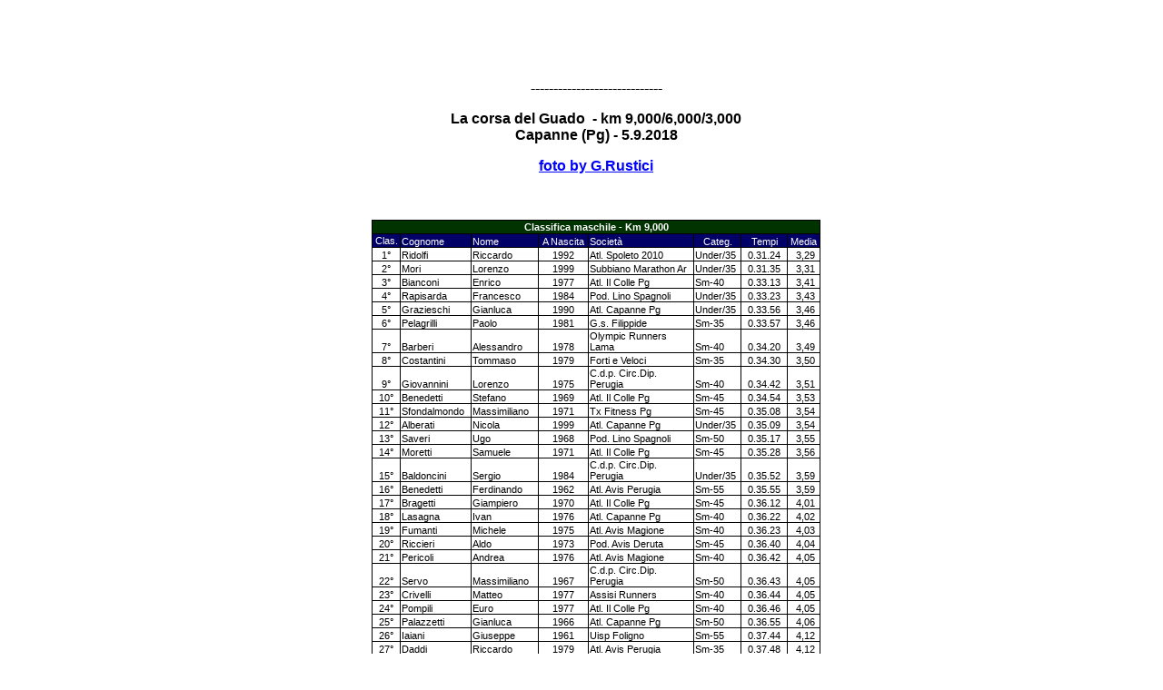

--- FILE ---
content_type: text/html; charset=windows-1252
request_url: http://atleticainumbria.it/2018/18-09-05-guado.html
body_size: 11571
content:
<html xmlns:v="urn:schemas-microsoft-com:vml" xmlns:o="urn:schemas-microsoft-com:office:office" xmlns:w="urn:schemas-microsoft-com:office:word" xmlns:x="urn:schemas-microsoft-com:office:excel" xmlns:m="http://schemas.microsoft.com/office/2004/12/omml" xmlns="http://www.w3.org/TR/REC-html40">

<head>
<meta http-equiv=Content-Type content="text/html; charset=windows-1252">
<meta name=ProgId content=Word.Document>
<meta name=Generator content="Microsoft Word 12">
<meta name=Originator content="Microsoft Word 12">
<link rel=File-List href="18-08-26-genga_file/filelist.xml">
<link rel=Edit-Time-Data href="18-08-26-genga_file/editdata.mso">
<!--[if !mso]>
<style>
v\:* {behavior:url(#default#VML);}
o\:* {behavior:url(#default#VML);}
w\:* {behavior:url(#default#VML);}
.shape {behavior:url(#default#VML);}
</style>
<![endif]-->
<title> Atletica in Umbria - Best view 1024x768 </title>
<!--[if gte mso 9]><xml>
 <o:DocumentProperties>
  <o:Author>Francesco Caporaletti</o:Author>
  <o:Template>Normal</o:Template>
  <o:LastAuthor>dr_capins</o:LastAuthor>
  <o:Revision>7</o:Revision>
  <o:TotalTime>7</o:TotalTime>
  <o:Created>2018-06-11T05:58:00Z</o:Created>
  <o:LastSaved>2018-08-27T13:47:00Z</o:LastSaved>
  <o:Pages>4</o:Pages>
  <o:Words>3472</o:Words>
  <o:Characters>19793</o:Characters>
  <o:Company>Hewlett-Packard Company</o:Company>
  <o:Lines>164</o:Lines>
  <o:Paragraphs>46</o:Paragraphs>
  <o:CharactersWithSpaces>23219</o:CharactersWithSpaces>
  <o:Version>12.00</o:Version>
 </o:DocumentProperties>
</xml><![endif]-->
<link rel=themeData href="18-08-26-genga_file/themedata.thmx">
<link rel=colorSchemeMapping href="18-08-26-genga_file/colorschememapping.xml">
<!--[if gte mso 9]><xml>
 <w:WordDocument>
  <w:TrackMoves>false</w:TrackMoves>
  <w:TrackFormatting/>
  <w:HyphenationZone>14</w:HyphenationZone>
  <w:ValidateAgainstSchemas/>
  <w:SaveIfXMLInvalid>false</w:SaveIfXMLInvalid>
  <w:IgnoreMixedContent>false</w:IgnoreMixedContent>
  <w:AlwaysShowPlaceholderText>false</w:AlwaysShowPlaceholderText>
  <w:DoNotPromoteQF/>
  <w:LidThemeOther>IT</w:LidThemeOther>
  <w:LidThemeAsian>X-NONE</w:LidThemeAsian>
  <w:LidThemeComplexScript>X-NONE</w:LidThemeComplexScript>
  <w:Compatibility>
   <w:BreakWrappedTables/>
   <w:SnapToGridInCell/>
   <w:WrapTextWithPunct/>
   <w:UseAsianBreakRules/>
   <w:DontGrowAutofit/>
   <w:SplitPgBreakAndParaMark/>
   <w:DontVertAlignCellWithSp/>
   <w:DontBreakConstrainedForcedTables/>
   <w:DontVertAlignInTxbx/>
   <w:Word11KerningPairs/>
   <w:CachedColBalance/>
  </w:Compatibility>
  <w:BrowserLevel>MicrosoftInternetExplorer4</w:BrowserLevel>
  <m:mathPr>
   <m:mathFont m:val="Cambria Math"/>
   <m:brkBin m:val="before"/>
   <m:brkBinSub m:val="--"/>
   <m:smallFrac m:val="off"/>
   <m:dispDef/>
   <m:lMargin m:val="0"/>
   <m:rMargin m:val="0"/>
   <m:defJc m:val="centerGroup"/>
   <m:wrapIndent m:val="1440"/>
   <m:intLim m:val="subSup"/>
   <m:naryLim m:val="undOvr"/>
  </m:mathPr></w:WordDocument>
</xml><![endif]--><!--[if gte mso 9]><xml>
 <w:LatentStyles DefLockedState="false" DefUnhideWhenUsed="true"
  DefSemiHidden="true" DefQFormat="false" DefPriority="99"
  LatentStyleCount="267">
  <w:LsdException Locked="false" Priority="0" SemiHidden="false"
   UnhideWhenUsed="false" QFormat="true" Name="Normal"/>
  <w:LsdException Locked="false" Priority="9" SemiHidden="false"
   UnhideWhenUsed="false" QFormat="true" Name="heading 1"/>
  <w:LsdException Locked="false" Priority="9" QFormat="true" Name="heading 2"/>
  <w:LsdException Locked="false" Priority="9" QFormat="true" Name="heading 3"/>
  <w:LsdException Locked="false" Priority="9" QFormat="true" Name="heading 4"/>
  <w:LsdException Locked="false" Priority="9" QFormat="true" Name="heading 5"/>
  <w:LsdException Locked="false" Priority="9" QFormat="true" Name="heading 6"/>
  <w:LsdException Locked="false" Priority="9" QFormat="true" Name="heading 7"/>
  <w:LsdException Locked="false" Priority="9" QFormat="true" Name="heading 8"/>
  <w:LsdException Locked="false" Priority="9" QFormat="true" Name="heading 9"/>
  <w:LsdException Locked="false" Priority="39" Name="toc 1"/>
  <w:LsdException Locked="false" Priority="39" Name="toc 2"/>
  <w:LsdException Locked="false" Priority="39" Name="toc 3"/>
  <w:LsdException Locked="false" Priority="39" Name="toc 4"/>
  <w:LsdException Locked="false" Priority="39" Name="toc 5"/>
  <w:LsdException Locked="false" Priority="39" Name="toc 6"/>
  <w:LsdException Locked="false" Priority="39" Name="toc 7"/>
  <w:LsdException Locked="false" Priority="39" Name="toc 8"/>
  <w:LsdException Locked="false" Priority="39" Name="toc 9"/>
  <w:LsdException Locked="false" Priority="35" QFormat="true" Name="caption"/>
  <w:LsdException Locked="false" Priority="10" SemiHidden="false"
   UnhideWhenUsed="false" QFormat="true" Name="Title"/>
  <w:LsdException Locked="false" Priority="1" Name="Default Paragraph Font"/>
  <w:LsdException Locked="false" Priority="11" SemiHidden="false"
   UnhideWhenUsed="false" QFormat="true" Name="Subtitle"/>
  <w:LsdException Locked="false" Priority="22" SemiHidden="false"
   UnhideWhenUsed="false" QFormat="true" Name="Strong"/>
  <w:LsdException Locked="false" Priority="20" SemiHidden="false"
   UnhideWhenUsed="false" QFormat="true" Name="Emphasis"/>
  <w:LsdException Locked="false" Priority="59" SemiHidden="false"
   UnhideWhenUsed="false" Name="Table Grid"/>
  <w:LsdException Locked="false" UnhideWhenUsed="false" Name="Placeholder Text"/>
  <w:LsdException Locked="false" Priority="1" SemiHidden="false"
   UnhideWhenUsed="false" QFormat="true" Name="No Spacing"/>
  <w:LsdException Locked="false" Priority="60" SemiHidden="false"
   UnhideWhenUsed="false" Name="Light Shading"/>
  <w:LsdException Locked="false" Priority="61" SemiHidden="false"
   UnhideWhenUsed="false" Name="Light List"/>
  <w:LsdException Locked="false" Priority="62" SemiHidden="false"
   UnhideWhenUsed="false" Name="Light Grid"/>
  <w:LsdException Locked="false" Priority="63" SemiHidden="false"
   UnhideWhenUsed="false" Name="Medium Shading 1"/>
  <w:LsdException Locked="false" Priority="64" SemiHidden="false"
   UnhideWhenUsed="false" Name="Medium Shading 2"/>
  <w:LsdException Locked="false" Priority="65" SemiHidden="false"
   UnhideWhenUsed="false" Name="Medium List 1"/>
  <w:LsdException Locked="false" Priority="66" SemiHidden="false"
   UnhideWhenUsed="false" Name="Medium List 2"/>
  <w:LsdException Locked="false" Priority="67" SemiHidden="false"
   UnhideWhenUsed="false" Name="Medium Grid 1"/>
  <w:LsdException Locked="false" Priority="68" SemiHidden="false"
   UnhideWhenUsed="false" Name="Medium Grid 2"/>
  <w:LsdException Locked="false" Priority="69" SemiHidden="false"
   UnhideWhenUsed="false" Name="Medium Grid 3"/>
  <w:LsdException Locked="false" Priority="70" SemiHidden="false"
   UnhideWhenUsed="false" Name="Dark List"/>
  <w:LsdException Locked="false" Priority="71" SemiHidden="false"
   UnhideWhenUsed="false" Name="Colorful Shading"/>
  <w:LsdException Locked="false" Priority="72" SemiHidden="false"
   UnhideWhenUsed="false" Name="Colorful List"/>
  <w:LsdException Locked="false" Priority="73" SemiHidden="false"
   UnhideWhenUsed="false" Name="Colorful Grid"/>
  <w:LsdException Locked="false" Priority="60" SemiHidden="false"
   UnhideWhenUsed="false" Name="Light Shading Accent 1"/>
  <w:LsdException Locked="false" Priority="61" SemiHidden="false"
   UnhideWhenUsed="false" Name="Light List Accent 1"/>
  <w:LsdException Locked="false" Priority="62" SemiHidden="false"
   UnhideWhenUsed="false" Name="Light Grid Accent 1"/>
  <w:LsdException Locked="false" Priority="63" SemiHidden="false"
   UnhideWhenUsed="false" Name="Medium Shading 1 Accent 1"/>
  <w:LsdException Locked="false" Priority="64" SemiHidden="false"
   UnhideWhenUsed="false" Name="Medium Shading 2 Accent 1"/>
  <w:LsdException Locked="false" Priority="65" SemiHidden="false"
   UnhideWhenUsed="false" Name="Medium List 1 Accent 1"/>
  <w:LsdException Locked="false" UnhideWhenUsed="false" Name="Revision"/>
  <w:LsdException Locked="false" Priority="34" SemiHidden="false"
   UnhideWhenUsed="false" QFormat="true" Name="List Paragraph"/>
  <w:LsdException Locked="false" Priority="29" SemiHidden="false"
   UnhideWhenUsed="false" QFormat="true" Name="Quote"/>
  <w:LsdException Locked="false" Priority="30" SemiHidden="false"
   UnhideWhenUsed="false" QFormat="true" Name="Intense Quote"/>
  <w:LsdException Locked="false" Priority="66" SemiHidden="false"
   UnhideWhenUsed="false" Name="Medium List 2 Accent 1"/>
  <w:LsdException Locked="false" Priority="67" SemiHidden="false"
   UnhideWhenUsed="false" Name="Medium Grid 1 Accent 1"/>
  <w:LsdException Locked="false" Priority="68" SemiHidden="false"
   UnhideWhenUsed="false" Name="Medium Grid 2 Accent 1"/>
  <w:LsdException Locked="false" Priority="69" SemiHidden="false"
   UnhideWhenUsed="false" Name="Medium Grid 3 Accent 1"/>
  <w:LsdException Locked="false" Priority="70" SemiHidden="false"
   UnhideWhenUsed="false" Name="Dark List Accent 1"/>
  <w:LsdException Locked="false" Priority="71" SemiHidden="false"
   UnhideWhenUsed="false" Name="Colorful Shading Accent 1"/>
  <w:LsdException Locked="false" Priority="72" SemiHidden="false"
   UnhideWhenUsed="false" Name="Colorful List Accent 1"/>
  <w:LsdException Locked="false" Priority="73" SemiHidden="false"
   UnhideWhenUsed="false" Name="Colorful Grid Accent 1"/>
  <w:LsdException Locked="false" Priority="60" SemiHidden="false"
   UnhideWhenUsed="false" Name="Light Shading Accent 2"/>
  <w:LsdException Locked="false" Priority="61" SemiHidden="false"
   UnhideWhenUsed="false" Name="Light List Accent 2"/>
  <w:LsdException Locked="false" Priority="62" SemiHidden="false"
   UnhideWhenUsed="false" Name="Light Grid Accent 2"/>
  <w:LsdException Locked="false" Priority="63" SemiHidden="false"
   UnhideWhenUsed="false" Name="Medium Shading 1 Accent 2"/>
  <w:LsdException Locked="false" Priority="64" SemiHidden="false"
   UnhideWhenUsed="false" Name="Medium Shading 2 Accent 2"/>
  <w:LsdException Locked="false" Priority="65" SemiHidden="false"
   UnhideWhenUsed="false" Name="Medium List 1 Accent 2"/>
  <w:LsdException Locked="false" Priority="66" SemiHidden="false"
   UnhideWhenUsed="false" Name="Medium List 2 Accent 2"/>
  <w:LsdException Locked="false" Priority="67" SemiHidden="false"
   UnhideWhenUsed="false" Name="Medium Grid 1 Accent 2"/>
  <w:LsdException Locked="false" Priority="68" SemiHidden="false"
   UnhideWhenUsed="false" Name="Medium Grid 2 Accent 2"/>
  <w:LsdException Locked="false" Priority="69" SemiHidden="false"
   UnhideWhenUsed="false" Name="Medium Grid 3 Accent 2"/>
  <w:LsdException Locked="false" Priority="70" SemiHidden="false"
   UnhideWhenUsed="false" Name="Dark List Accent 2"/>
  <w:LsdException Locked="false" Priority="71" SemiHidden="false"
   UnhideWhenUsed="false" Name="Colorful Shading Accent 2"/>
  <w:LsdException Locked="false" Priority="72" SemiHidden="false"
   UnhideWhenUsed="false" Name="Colorful List Accent 2"/>
  <w:LsdException Locked="false" Priority="73" SemiHidden="false"
   UnhideWhenUsed="false" Name="Colorful Grid Accent 2"/>
  <w:LsdException Locked="false" Priority="60" SemiHidden="false"
   UnhideWhenUsed="false" Name="Light Shading Accent 3"/>
  <w:LsdException Locked="false" Priority="61" SemiHidden="false"
   UnhideWhenUsed="false" Name="Light List Accent 3"/>
  <w:LsdException Locked="false" Priority="62" SemiHidden="false"
   UnhideWhenUsed="false" Name="Light Grid Accent 3"/>
  <w:LsdException Locked="false" Priority="63" SemiHidden="false"
   UnhideWhenUsed="false" Name="Medium Shading 1 Accent 3"/>
  <w:LsdException Locked="false" Priority="64" SemiHidden="false"
   UnhideWhenUsed="false" Name="Medium Shading 2 Accent 3"/>
  <w:LsdException Locked="false" Priority="65" SemiHidden="false"
   UnhideWhenUsed="false" Name="Medium List 1 Accent 3"/>
  <w:LsdException Locked="false" Priority="66" SemiHidden="false"
   UnhideWhenUsed="false" Name="Medium List 2 Accent 3"/>
  <w:LsdException Locked="false" Priority="67" SemiHidden="false"
   UnhideWhenUsed="false" Name="Medium Grid 1 Accent 3"/>
  <w:LsdException Locked="false" Priority="68" SemiHidden="false"
   UnhideWhenUsed="false" Name="Medium Grid 2 Accent 3"/>
  <w:LsdException Locked="false" Priority="69" SemiHidden="false"
   UnhideWhenUsed="false" Name="Medium Grid 3 Accent 3"/>
  <w:LsdException Locked="false" Priority="70" SemiHidden="false"
   UnhideWhenUsed="false" Name="Dark List Accent 3"/>
  <w:LsdException Locked="false" Priority="71" SemiHidden="false"
   UnhideWhenUsed="false" Name="Colorful Shading Accent 3"/>
  <w:LsdException Locked="false" Priority="72" SemiHidden="false"
   UnhideWhenUsed="false" Name="Colorful List Accent 3"/>
  <w:LsdException Locked="false" Priority="73" SemiHidden="false"
   UnhideWhenUsed="false" Name="Colorful Grid Accent 3"/>
  <w:LsdException Locked="false" Priority="60" SemiHidden="false"
   UnhideWhenUsed="false" Name="Light Shading Accent 4"/>
  <w:LsdException Locked="false" Priority="61" SemiHidden="false"
   UnhideWhenUsed="false" Name="Light List Accent 4"/>
  <w:LsdException Locked="false" Priority="62" SemiHidden="false"
   UnhideWhenUsed="false" Name="Light Grid Accent 4"/>
  <w:LsdException Locked="false" Priority="63" SemiHidden="false"
   UnhideWhenUsed="false" Name="Medium Shading 1 Accent 4"/>
  <w:LsdException Locked="false" Priority="64" SemiHidden="false"
   UnhideWhenUsed="false" Name="Medium Shading 2 Accent 4"/>
  <w:LsdException Locked="false" Priority="65" SemiHidden="false"
   UnhideWhenUsed="false" Name="Medium List 1 Accent 4"/>
  <w:LsdException Locked="false" Priority="66" SemiHidden="false"
   UnhideWhenUsed="false" Name="Medium List 2 Accent 4"/>
  <w:LsdException Locked="false" Priority="67" SemiHidden="false"
   UnhideWhenUsed="false" Name="Medium Grid 1 Accent 4"/>
  <w:LsdException Locked="false" Priority="68" SemiHidden="false"
   UnhideWhenUsed="false" Name="Medium Grid 2 Accent 4"/>
  <w:LsdException Locked="false" Priority="69" SemiHidden="false"
   UnhideWhenUsed="false" Name="Medium Grid 3 Accent 4"/>
  <w:LsdException Locked="false" Priority="70" SemiHidden="false"
   UnhideWhenUsed="false" Name="Dark List Accent 4"/>
  <w:LsdException Locked="false" Priority="71" SemiHidden="false"
   UnhideWhenUsed="false" Name="Colorful Shading Accent 4"/>
  <w:LsdException Locked="false" Priority="72" SemiHidden="false"
   UnhideWhenUsed="false" Name="Colorful List Accent 4"/>
  <w:LsdException Locked="false" Priority="73" SemiHidden="false"
   UnhideWhenUsed="false" Name="Colorful Grid Accent 4"/>
  <w:LsdException Locked="false" Priority="60" SemiHidden="false"
   UnhideWhenUsed="false" Name="Light Shading Accent 5"/>
  <w:LsdException Locked="false" Priority="61" SemiHidden="false"
   UnhideWhenUsed="false" Name="Light List Accent 5"/>
  <w:LsdException Locked="false" Priority="62" SemiHidden="false"
   UnhideWhenUsed="false" Name="Light Grid Accent 5"/>
  <w:LsdException Locked="false" Priority="63" SemiHidden="false"
   UnhideWhenUsed="false" Name="Medium Shading 1 Accent 5"/>
  <w:LsdException Locked="false" Priority="64" SemiHidden="false"
   UnhideWhenUsed="false" Name="Medium Shading 2 Accent 5"/>
  <w:LsdException Locked="false" Priority="65" SemiHidden="false"
   UnhideWhenUsed="false" Name="Medium List 1 Accent 5"/>
  <w:LsdException Locked="false" Priority="66" SemiHidden="false"
   UnhideWhenUsed="false" Name="Medium List 2 Accent 5"/>
  <w:LsdException Locked="false" Priority="67" SemiHidden="false"
   UnhideWhenUsed="false" Name="Medium Grid 1 Accent 5"/>
  <w:LsdException Locked="false" Priority="68" SemiHidden="false"
   UnhideWhenUsed="false" Name="Medium Grid 2 Accent 5"/>
  <w:LsdException Locked="false" Priority="69" SemiHidden="false"
   UnhideWhenUsed="false" Name="Medium Grid 3 Accent 5"/>
  <w:LsdException Locked="false" Priority="70" SemiHidden="false"
   UnhideWhenUsed="false" Name="Dark List Accent 5"/>
  <w:LsdException Locked="false" Priority="71" SemiHidden="false"
   UnhideWhenUsed="false" Name="Colorful Shading Accent 5"/>
  <w:LsdException Locked="false" Priority="72" SemiHidden="false"
   UnhideWhenUsed="false" Name="Colorful List Accent 5"/>
  <w:LsdException Locked="false" Priority="73" SemiHidden="false"
   UnhideWhenUsed="false" Name="Colorful Grid Accent 5"/>
  <w:LsdException Locked="false" Priority="60" SemiHidden="false"
   UnhideWhenUsed="false" Name="Light Shading Accent 6"/>
  <w:LsdException Locked="false" Priority="61" SemiHidden="false"
   UnhideWhenUsed="false" Name="Light List Accent 6"/>
  <w:LsdException Locked="false" Priority="62" SemiHidden="false"
   UnhideWhenUsed="false" Name="Light Grid Accent 6"/>
  <w:LsdException Locked="false" Priority="63" SemiHidden="false"
   UnhideWhenUsed="false" Name="Medium Shading 1 Accent 6"/>
  <w:LsdException Locked="false" Priority="64" SemiHidden="false"
   UnhideWhenUsed="false" Name="Medium Shading 2 Accent 6"/>
  <w:LsdException Locked="false" Priority="65" SemiHidden="false"
   UnhideWhenUsed="false" Name="Medium List 1 Accent 6"/>
  <w:LsdException Locked="false" Priority="66" SemiHidden="false"
   UnhideWhenUsed="false" Name="Medium List 2 Accent 6"/>
  <w:LsdException Locked="false" Priority="67" SemiHidden="false"
   UnhideWhenUsed="false" Name="Medium Grid 1 Accent 6"/>
  <w:LsdException Locked="false" Priority="68" SemiHidden="false"
   UnhideWhenUsed="false" Name="Medium Grid 2 Accent 6"/>
  <w:LsdException Locked="false" Priority="69" SemiHidden="false"
   UnhideWhenUsed="false" Name="Medium Grid 3 Accent 6"/>
  <w:LsdException Locked="false" Priority="70" SemiHidden="false"
   UnhideWhenUsed="false" Name="Dark List Accent 6"/>
  <w:LsdException Locked="false" Priority="71" SemiHidden="false"
   UnhideWhenUsed="false" Name="Colorful Shading Accent 6"/>
  <w:LsdException Locked="false" Priority="72" SemiHidden="false"
   UnhideWhenUsed="false" Name="Colorful List Accent 6"/>
  <w:LsdException Locked="false" Priority="73" SemiHidden="false"
   UnhideWhenUsed="false" Name="Colorful Grid Accent 6"/>
  <w:LsdException Locked="false" Priority="19" SemiHidden="false"
   UnhideWhenUsed="false" QFormat="true" Name="Subtle Emphasis"/>
  <w:LsdException Locked="false" Priority="21" SemiHidden="false"
   UnhideWhenUsed="false" QFormat="true" Name="Intense Emphasis"/>
  <w:LsdException Locked="false" Priority="31" SemiHidden="false"
   UnhideWhenUsed="false" QFormat="true" Name="Subtle Reference"/>
  <w:LsdException Locked="false" Priority="32" SemiHidden="false"
   UnhideWhenUsed="false" QFormat="true" Name="Intense Reference"/>
  <w:LsdException Locked="false" Priority="33" SemiHidden="false"
   UnhideWhenUsed="false" QFormat="true" Name="Book Title"/>
  <w:LsdException Locked="false" Priority="37" Name="Bibliography"/>
  <w:LsdException Locked="false" Priority="39" QFormat="true" Name="TOC Heading"/>
 </w:LatentStyles>
</xml><![endif]-->
<style>@font-face{font-family:"Cambria Math";panose-1:2 4 5 3 5 4 6 3 2 4;mso-font-charset:1;mso-generic-font-family:roman;mso-font-format:other;mso-font-pitch:variable;mso-font-signature:0 0 0 0 0 0}@font-face{font-family:Tahoma;panose-1:2 11 6 4 3 5 4 4 2 4;mso-font-charset:0;mso-generic-font-family:swiss;mso-font-pitch:variable;mso-font-signature:-520081665 -1073717157 41 0 66047 0}p.MsoNormal,li.MsoNormal,div.MsoNormal{mso-style-unhide:no;mso-style-qformat:yes;mso-style-parent:"";mso-margin-top-alt:auto;margin-right:0;mso-margin-bottom-alt:auto;margin-left:0;mso-pagination:widow-orphan;font-size:12.0pt;font-family:"Times New Roman","serif";mso-fareast-font-family:"Times New Roman";mso-fareast-theme-font:minor-fareast;mso-believe-normal-left:yes}a:link,span.MsoHyperlink{mso-style-noshow:yes;mso-style-priority:99;color:#00f;text-decoration:underline;text-underline:single}a:visited,span.MsoHyperlinkFollowed{mso-style-noshow:yes;mso-style-priority:99;color:purple;text-decoration:underline;text-underline:single}p{mso-style-noshow:yes;mso-style-priority:99;mso-margin-top-alt:auto;margin-right:0;mso-margin-bottom-alt:auto;margin-left:0;mso-pagination:widow-orphan;font-size:12.0pt;font-family:"Times New Roman","serif";mso-fareast-font-family:"Times New Roman";mso-fareast-theme-font:minor-fareast}p.MsoAcetate,li.MsoAcetate,div.MsoAcetate{mso-style-noshow:yes;mso-style-priority:99;mso-style-link:"Testo fumetto Carattere";mso-margin-top-alt:auto;margin-right:0;mso-margin-bottom-alt:auto;margin-left:0;mso-pagination:widow-orphan;font-size:8.0pt;font-family:"Tahoma","sans-serif";mso-fareast-font-family:"Times New Roman";mso-fareast-theme-font:minor-fareast}p.style38,li.style38,div.style38{mso-style-name:style38;mso-style-noshow:yes;mso-style-priority:99;mso-style-unhide:no;mso-margin-top-alt:auto;margin-right:0;mso-margin-bottom-alt:auto;margin-left:0;text-align:center;mso-pagination:widow-orphan;border:none;mso-border-alt:solid windowtext .5pt;padding:0;mso-padding-alt:1.0pt 1.0pt 0 1.0pt;font-size:8.0pt;font-family:"Arial","sans-serif";mso-fareast-font-family:"Times New Roman";mso-fareast-theme-font:minor-fareast;color:#000}p.style39,li.style39,div.style39{mso-style-name:style39;mso-style-noshow:yes;mso-style-priority:99;mso-style-unhide:no;mso-margin-top-alt:auto;margin-right:0;mso-margin-bottom-alt:auto;margin-left:0;mso-pagination:widow-orphan;border:none;mso-border-alt:solid windowtext .5pt;padding:0;mso-padding-alt:1.0pt 1.0pt 0 1.0pt;font-size:8.0pt;font-family:"Arial","sans-serif";mso-fareast-font-family:"Times New Roman";mso-fareast-theme-font:minor-fareast;color:#000}p.style41,li.style41,div.style41{mso-style-name:style41;mso-style-noshow:yes;mso-style-priority:99;mso-style-unhide:no;mso-margin-top-alt:auto;margin-right:0;mso-margin-bottom-alt:auto;margin-left:0;text-align:center;mso-pagination:widow-orphan;border:none;mso-border-alt:solid windowtext .5pt;padding:0;mso-padding-alt:1.0pt 1.0pt 0 1.0pt;font-size:8.0pt;font-family:"Arial","sans-serif";mso-fareast-font-family:"Times New Roman";mso-fareast-theme-font:minor-fareast}p.style44,li.style44,div.style44{mso-style-name:style44;mso-style-noshow:yes;mso-style-priority:99;mso-style-unhide:no;mso-margin-top-alt:auto;margin-right:0;mso-margin-bottom-alt:auto;margin-left:0;text-align:center;mso-pagination:widow-orphan;background:#006;border:none;mso-border-alt:solid windowtext .5pt;padding:0;mso-padding-alt:1.0pt 1.0pt 0 1.0pt;font-size:8.0pt;font-family:"Arial","sans-serif";mso-fareast-font-family:"Times New Roman";mso-fareast-theme-font:minor-fareast;color:#fff}p.style47,li.style47,div.style47{mso-style-name:style47;mso-style-noshow:yes;mso-style-priority:99;mso-style-unhide:no;mso-margin-top-alt:auto;margin-right:0;mso-margin-bottom-alt:auto;margin-left:0;text-align:center;mso-pagination:widow-orphan;background:#030;border:none;mso-border-alt:solid windowtext .5pt;padding:0;mso-padding-alt:1.0pt 1.0pt 0 1.0pt;font-size:8.0pt;font-family:"Arial","sans-serif";mso-fareast-font-family:"Times New Roman";mso-fareast-theme-font:minor-fareast;color:#fff;font-weight:bold;text-decoration:underline;text-underline:single}p.style48,li.style48,div.style48{mso-style-name:style48;mso-style-noshow:yes;mso-style-priority:99;mso-style-unhide:no;mso-margin-top-alt:auto;margin-right:0;mso-margin-bottom-alt:auto;margin-left:0;text-align:center;mso-pagination:widow-orphan;background:#006;border:none;mso-border-alt:solid windowtext .5pt;padding:0;mso-padding-alt:1.0pt 1.0pt 0 1.0pt;font-size:8.0pt;font-family:"Arial","sans-serif";mso-fareast-font-family:"Times New Roman";mso-fareast-theme-font:minor-fareast;color:#fff;font-weight:bold}p.style49,li.style49,div.style49{mso-style-name:style49;mso-style-noshow:yes;mso-style-priority:99;mso-style-unhide:no;mso-margin-top-alt:auto;margin-right:0;mso-margin-bottom-alt:auto;margin-left:0;text-align:center;mso-pagination:widow-orphan;background:red;border:none;mso-border-alt:solid windowtext .5pt;padding:0;mso-padding-alt:1.0pt 1.0pt 0 1.0pt;font-size:8.0pt;font-family:"Arial","sans-serif";mso-fareast-font-family:"Times New Roman";mso-fareast-theme-font:minor-fareast;color:#fff;font-weight:bold;text-decoration:underline;text-underline:single}p.style50,li.style50,div.style50{mso-style-name:style50;mso-style-noshow:yes;mso-style-priority:99;mso-style-unhide:no;mso-margin-top-alt:auto;margin-right:0;mso-margin-bottom-alt:auto;margin-left:0;mso-pagination:widow-orphan;font-size:12.0pt;font-family:"Arial","sans-serif";mso-fareast-font-family:"Times New Roman";mso-fareast-theme-font:minor-fareast;font-weight:bold}p.xl66,li.xl66,div.xl66{mso-style-name:xl66;mso-style-unhide:no;mso-margin-top-alt:auto;margin-right:0;mso-margin-bottom-alt:auto;margin-left:0;text-align:center;mso-pagination:widow-orphan;font-size:8.0pt;font-family:"Arial","sans-serif";mso-fareast-font-family:"Times New Roman"}p.xl67,li.xl67,div.xl67{mso-style-name:xl67;mso-style-unhide:no;mso-margin-top-alt:auto;margin-right:0;mso-margin-bottom-alt:auto;margin-left:0;mso-pagination:widow-orphan;font-size:8.0pt;font-family:"Arial","sans-serif";mso-fareast-font-family:"Times New Roman"}p.xl68,li.xl68,div.xl68{mso-style-name:xl68;mso-style-unhide:no;mso-margin-top-alt:auto;margin-right:0;mso-margin-bottom-alt:auto;margin-left:0;text-align:center;mso-pagination:widow-orphan;background:#060;border:none;mso-border-alt:solid windowtext .5pt;padding:0;mso-padding-alt:0 0 0 0;font-size:8.0pt;font-family:"Arial","sans-serif";mso-fareast-font-family:"Times New Roman";color:#fff;font-weight:bold;text-decoration:underline;text-underline:single}p.xl69,li.xl69,div.xl69{mso-style-name:xl69;mso-style-noshow:yes;mso-style-priority:99;mso-style-unhide:no;mso-margin-top-alt:auto;margin-right:0;mso-margin-bottom-alt:auto;margin-left:0;text-align:center;mso-pagination:widow-orphan;background:#00f;border:none;mso-border-alt:solid windowtext .5pt;padding:0;mso-padding-alt:0 0 0 0;font-size:8.0pt;font-family:"Times New Roman","serif";mso-fareast-font-family:"Times New Roman";color:#fff}p.xl70,li.xl70,div.xl70{mso-style-name:xl70;mso-style-noshow:yes;mso-style-priority:99;mso-style-unhide:no;mso-margin-top-alt:auto;margin-right:0;mso-margin-bottom-alt:auto;margin-left:0;text-align:center;mso-pagination:widow-orphan;border:none;mso-border-alt:solid windowtext .5pt;padding:0;mso-padding-alt:0 0 0 0;font-size:8.0pt;font-family:"Times New Roman","serif";mso-fareast-font-family:"Times New Roman"}p.xl71,li.xl71,div.xl71{mso-style-name:xl71;mso-style-noshow:yes;mso-style-priority:99;mso-style-unhide:no;mso-margin-top-alt:auto;margin-right:0;mso-margin-bottom-alt:auto;margin-left:0;mso-pagination:widow-orphan;border:none;mso-border-alt:solid windowtext .5pt;padding:0;mso-padding-alt:0 0 0 0;font-size:8.0pt;font-family:"Times New Roman","serif";mso-fareast-font-family:"Times New Roman";color:#000}p.xl72,li.xl72,div.xl72{mso-style-name:xl72;mso-style-noshow:yes;mso-style-priority:99;mso-style-unhide:no;mso-margin-top-alt:auto;margin-right:0;mso-margin-bottom-alt:auto;margin-left:0;text-align:center;mso-pagination:widow-orphan;border:none;mso-border-alt:solid windowtext .5pt;padding:0;mso-padding-alt:0 0 0 0;font-size:8.0pt;font-family:"Times New Roman","serif";mso-fareast-font-family:"Times New Roman";color:#000}p.xl73,li.xl73,div.xl73{mso-style-name:xl73;mso-style-noshow:yes;mso-style-priority:99;mso-style-unhide:no;mso-margin-top-alt:auto;margin-right:0;mso-margin-bottom-alt:auto;margin-left:0;text-align:center;mso-pagination:widow-orphan;border:none;mso-border-alt:solid windowtext .5pt;padding:0;mso-padding-alt:0 0 0 0;font-size:8.0pt;font-family:"Times New Roman","serif";mso-fareast-font-family:"Times New Roman";color:#000}p.xl74,li.xl74,div.xl74{mso-style-name:xl74;mso-style-noshow:yes;mso-style-priority:99;mso-style-unhide:no;mso-margin-top-alt:auto;margin-right:0;mso-margin-bottom-alt:auto;margin-left:0;text-align:center;mso-pagination:widow-orphan;background:red;border:none;mso-border-alt:solid windowtext .5pt;padding:0;mso-padding-alt:0 0 0 0;font-size:8.0pt;font-family:"Arial","sans-serif";mso-fareast-font-family:"Times New Roman";color:#fff;font-weight:bold;text-decoration:underline;text-underline:single}span.style501{mso-style-name:style501;mso-style-unhide:no;font-family:"Arial","sans-serif";mso-ascii-font-family:Arial;mso-hansi-font-family:Arial;mso-bidi-font-family:Arial;font-weight:bold}span.TestofumettoCarattere{mso-style-name:"Testo fumetto Carattere";mso-style-noshow:yes;mso-style-priority:99;mso-style-unhide:no;mso-style-locked:yes;mso-style-link:"Testo fumetto";mso-ansi-font-size:8.0pt;mso-bidi-font-size:8.0pt;font-family:"Tahoma","sans-serif";mso-ascii-font-family:Tahoma;mso-fareast-font-family:"Times New Roman";mso-fareast-theme-font:minor-fareast;mso-hansi-font-family:Tahoma;mso-bidi-font-family:Tahoma}p.xl63,li.xl63,div.xl63{mso-style-name:xl63;mso-style-unhide:no;mso-margin-top-alt:auto;margin-right:0;mso-margin-bottom-alt:auto;margin-left:0;mso-pagination:widow-orphan;font-size:8.0pt;font-family:"Arial","sans-serif";mso-fareast-font-family:"Times New Roman"}p.xl64,li.xl64,div.xl64{mso-style-name:xl64;mso-style-unhide:no;mso-margin-top-alt:auto;margin-right:0;mso-margin-bottom-alt:auto;margin-left:0;text-align:center;mso-pagination:widow-orphan;background:#060;border:none;mso-border-alt:solid windowtext .5pt;padding:0;mso-padding-alt:0 0 0 0;font-size:8.0pt;font-family:"Arial","sans-serif";mso-fareast-font-family:"Times New Roman";color:#fff}p.xl65,li.xl65,div.xl65{mso-style-name:xl65;mso-style-unhide:no;mso-margin-top-alt:auto;margin-right:0;mso-margin-bottom-alt:auto;margin-left:0;mso-pagination:widow-orphan;background:#00f;border:none;mso-border-alt:solid windowtext .5pt;padding:0;mso-padding-alt:0 0 0 0;font-size:8.0pt;font-family:"Arial","sans-serif";mso-fareast-font-family:"Times New Roman";color:#fff}.MsoChpDefault{mso-style-type:export-only;mso-default-props:yes;font-size:10.0pt;mso-ansi-font-size:10.0pt;mso-bidi-font-size:10.0pt}@page Section1
	{size:595.3pt 841.9pt;
	margin:70.85pt 2.0cm 2.0cm 2.0cm;
	mso-header-margin:35.4pt;
	mso-footer-margin:35.4pt;
	mso-paper-source:0;}div.Section1{page:Section1}</style>
<!--[if gte mso 10]>
<style>
 /* Style Definitions */
 table.MsoNormalTable
	{mso-style-name:"Tabella normale";
	mso-tstyle-rowband-size:0;
	mso-tstyle-colband-size:0;
	mso-style-noshow:yes;
	mso-style-priority:99;
	mso-style-qformat:yes;
	mso-style-parent:"";
	mso-padding-alt:0cm 5.4pt 0cm 5.4pt;
	mso-para-margin:0cm;
	mso-para-margin-bottom:.0001pt;
	mso-pagination:widow-orphan;
	font-size:10.0pt;
	font-family:"Times New Roman","serif";}
</style>
<![endif]--><![if mso 9]>
<style>p.MsoNormal{margin-left:30.0pt}.style1{color:#fff;font-size:8.0pt;font-weight:700;font-style:normal;text-decoration:none;font-family:Arial,sans-serif;text-align:center;vertical-align:middle;white-space:nowrap;border:.5pt solid windowtext;padding-left:1px;padding-right:1px;padding-top:1px;background:#030}.style2{color:#fff;font-size:8.0pt;font-weight:400;font-style:normal;text-decoration:none;font-family:Arial,sans-serif;text-align:center;vertical-align:middle;white-space:nowrap;border:.5pt solid windowtext;padding-left:1px;padding-right:1px;padding-top:1px;background:#006}.style3{color:#fff;font-size:8.0pt;font-weight:400;font-style:normal;text-decoration:none;font-family:Arial,sans-serif;text-align:left;vertical-align:bottom;white-space:nowrap;border:.5pt solid windowtext;padding-left:1px;padding-right:1px;padding-top:1px;background:#006}.style4{color:#fff;font-size:8.0pt;font-weight:400;font-style:normal;text-decoration:none;font-family:Arial,sans-serif;text-align:center;vertical-align:bottom;white-space:nowrap;border:.5pt solid windowtext;padding-left:1px;padding-right:1px;padding-top:1px;background:#006}.style5{color:#000;font-size:8.0pt;font-weight:400;font-style:normal;text-decoration:none;font-family:Arial,sans-serif;text-align:center;vertical-align:bottom;white-space:normal;border:.5pt solid windowtext;padding-left:1px;padding-right:1px;padding-top:1px}.style6{color:#000;font-size:8.0pt;font-weight:400;font-style:normal;text-decoration:none;font-family:Arial,sans-serif;text-align:general;vertical-align:bottom;white-space:normal;border:.5pt solid windowtext;padding-left:1px;padding-right:1px;padding-top:1px}.style7{color:#fff;font-size:8.0pt;font-weight:400;font-style:normal;text-decoration:none;font-family:Arial,sans-serif;text-align:general;vertical-align:bottom;white-space:nowrap;border:.5pt solid windowtext;padding-left:1px;padding-right:1px;padding-top:1px;background:#006}.style8{color:#fff;font-size:8.0pt;font-weight:700;font-style:normal;text-decoration:none;font-family:Arial,sans-serif;text-align:center;vertical-align:middle;white-space:nowrap;border:.5pt solid windowtext;padding-left:1px;padding-right:1px;padding-top:1px;background:red}.style9{color:windowtext;font-size:8.0pt;font-weight:400;font-style:normal;text-decoration:none;font-family:Arial,sans-serif;text-align:center;vertical-align:bottom;white-space:nowrap;border:.5pt solid windowtext;padding-left:1px;padding-right:1px;padding-top:1px}.style10{color:#000;font-size:8.0pt;font-weight:400;font-style:normal;text-decoration:none;font-family:Arial,sans-serif;text-align:right;vertical-align:bottom;white-space:normal;border:.5pt solid windowtext;padding-left:1px;padding-right:1px;padding-top:1px}.style11{font-family:Arial,sans-serif;font-weight:bold}.style12{font-family:Arial;font-size:xx-small}.style13{font-size:xx-small}</style>
<![endif]>
<meta http-equiv=Cache-Control content=no-cache>
<meta http-equiv=Pragma content=NOCACHE>
<meta http-equiv=Expires content=0>
<meta http-equiv=Refresh content=500>
<meta name=keywords content="Atletica, Umbria, Correre, Podismo, Corse, Running, Perugia, Corse su strada, Calendario corse">
<meta name=description content="Il sito dell'Atletica leggera e del podismo in Umbria">
<meta name=author content="dr_capins">
<meta name=copyright content="Atletica in Umbria">
<meta name=country content=IT>
<meta name=language content=ita>
<meta name=rating content=General>
<meta name=resource-type content=document>
<meta name=classification content="">
<meta name=revisit-after content="4 days">
<meta name=ROBOTS content=ALL>
<meta name=SPIDERS content=ALL>
<link rel="shortcut icon" href="../img/favicon.ico">
<!--[if gte mso 9]><xml>
 <o:shapedefaults v:ext="edit" spidmax="5122"/>
</xml><![endif]--><!--[if gte mso 9]><xml>
 <o:shapelayout v:ext="edit">
  <o:idmap v:ext="edit" data="1"/>
 </o:shapelayout></xml><![endif]-->
</head>

<body lang=IT link=blue vlink=purple style='tab-interval:35.4pt;margin-left:
30.0pt'>

<div class=Section1>

<p align=center style='text-align:center'><script type="text/javascript">google_ad_client="pub-0499154489218775";google_ad_width=468;google_ad_height=60;google_ad_format="468x60_as";google_ad_type="text_image";google_ad_channel="";google_color_border="E65401";google_color_bg="FFFFFF";google_color_link="E65401";google_color_url="E65401";google_color_text="E65401";</script><script type="text/javascript" src="http://pagead2.googlesyndication.com/pagead/show_ads.js"></script><o:p>&nbsp;</o:p></p>

<p align=center style='text-align:center'>-----------------------------<o:p></o:p></p>

<p align=center style='text-align:center'><b><span style='font-family:"Arial","sans-serif"'><!---------- parole per indirizzare scelta pubblicita' google--------------->
La corsa del Guado&nbsp; - km 9,000/6,000/3,000<br>
Capanne (Pg) - 5.9.2018</span></b></p>
<p align=center style='text-align:center'><span class="style11">
<a target="_blank" href="https://www.dropbox.com/sh/hhlqxu7avrjry9q/AAAzf2nztLjC79fRUgojokjPa?dl=0">
foto by G.Rustici</a></span></p>
<p align=center style='text-align:center'>&nbsp;</p>

<div>

<center>

<table border="0" cellpadding="0" cellspacing="0" width="495" style="border-collapse:
 collapse;width:371pt">
				<colgroup>
								<col width="31"><col width="76"><col width="75">
								<col width="54"><col width="124">
								<col width="51"><col width="49"><col width="35">
				</colgroup>
				<tr height="15">
								<td colspan="8" height="15" width="495" style="height: 11.25pt; width: 371pt" class="style1">
								Classifica maschile - Km 9,000</td>
				</tr>
				<tr height="15">
								<td height="15" style="height: 11.25pt;" class="style2">
								Clas.</td>
								<td class="style3">Cognome</td>
								<td class="style3">Nome</td>
								<td class="style4">A Nascita</td>
								<td class="style3">Società</td>
								<td class="style4">Categ.</td>
								<td class="style4">Tempi</td>
								<td class="style4">Media</td>
				</tr>
				<tr height="15">
								<td height="15" width="31" style="height: 11.25pt; width: 23pt" class="style5">
								1°</td>
								<td width="76" style="width: 57pt" class="style6">
								Ridolfi</td>
								<td width="75" style="width: 56pt" class="style6">
								Riccardo</td>
								<td width="54" style="width: 41pt" class="style5">
								1992</td>
								<td width="124" style="width: 93pt" class="style6">
								Atl. Spoleto 2010</td>
								<td width="51" style="width: 38pt" class="style6">
								Under/35</td>
								<td width="49" style="width: 37pt" class="style5">
								0.31.24</td>
								<td width="35" style="width: 26pt" class="style5">
								<span style="mso-spacerun:yes">&nbsp;</span>3,29</td>
				</tr>
				<tr height="15">
								<td height="15" width="31" style="height: 11.25pt; width: 23pt" class="style5">
								2°</td>
								<td width="76" style="width: 57pt" class="style6">
								Mori</td>
								<td width="75" style="width: 56pt" class="style6">
								Lorenzo</td>
								<td width="54" style="width: 41pt" class="style5">
								1999</td>
								<td width="124" style="width: 93pt" class="style6">
								Subbiano Marathon Ar</td>
								<td width="51" style="width: 38pt" class="style6">
								Under/35</td>
								<td width="49" style="width: 37pt" class="style5">
								0.31.35</td>
								<td width="35" style="width: 26pt" class="style5">
								<span style="mso-spacerun:yes">&nbsp;</span>3,31</td>
				</tr>
				<tr height="15">
								<td height="15" width="31" style="height: 11.25pt; width: 23pt" class="style5">
								3°</td>
								<td width="76" style="width: 57pt" class="style6">
								Bianconi</td>
								<td width="75" style="width: 56pt" class="style6">
								Enrico</td>
								<td width="54" style="width: 41pt" class="style5">
								1977</td>
								<td width="124" style="width: 93pt" class="style6">
								Atl. Il Colle Pg</td>
								<td width="51" style="width: 38pt" class="style6">
								Sm-40</td>
								<td width="49" style="width: 37pt" class="style5">
								0.33.13</td>
								<td width="35" style="width: 26pt" class="style5">
								<span style="mso-spacerun:yes">&nbsp;</span>3,41</td>
				</tr>
				<tr height="15">
								<td height="15" width="31" style="height: 11.25pt; width: 23pt" class="style5">
								4°</td>
								<td width="76" style="width: 57pt" class="style6">
								Rapisarda</td>
								<td width="75" style="width: 56pt" class="style6">
								Francesco</td>
								<td width="54" style="width: 41pt" class="style5">
								1984</td>
								<td width="124" style="width: 93pt" class="style6">
								Pod. Lino Spagnoli<span style="mso-spacerun:yes">&nbsp;</span></td>
								<td width="51" style="width: 38pt" class="style6">
								Under/35</td>
								<td width="49" style="width: 37pt" class="style5">
								0.33.23</td>
								<td width="35" style="width: 26pt" class="style5">
								<span style="mso-spacerun:yes">&nbsp;</span>3,43</td>
				</tr>
				<tr height="15">
								<td height="15" width="31" style="height: 11.25pt; width: 23pt" class="style5">
								5°</td>
								<td width="76" style="width: 57pt" class="style6">
								Grazieschi</td>
								<td width="75" style="width: 56pt" class="style6">
								Gianluca</td>
								<td width="54" style="width: 41pt" class="style5">
								1990</td>
								<td width="124" style="width: 93pt" class="style6">
								Atl. Capanne Pg</td>
								<td width="51" style="width: 38pt" class="style6">
								Under/35</td>
								<td width="49" style="width: 37pt" class="style5">
								0.33.56</td>
								<td width="35" style="width: 26pt" class="style5">
								<span style="mso-spacerun:yes">&nbsp;</span>3,46</td>
				</tr>
				<tr height="15">
								<td height="15" width="31" style="height: 11.25pt; width: 23pt" class="style5">
								6°</td>
								<td width="76" style="width: 57pt" class="style6">
								Pelagrilli</td>
								<td width="75" style="width: 56pt" class="style6">
								Paolo</td>
								<td width="54" style="width: 41pt" class="style5">
								1981</td>
								<td width="124" style="width: 93pt" class="style6">
								G.s. Filippide<span style="mso-spacerun:yes">&nbsp;</span></td>
								<td width="51" style="width: 38pt" class="style6">
								Sm-35</td>
								<td width="49" style="width: 37pt" class="style5">
								0.33.57</td>
								<td width="35" style="width: 26pt" class="style5">
								<span style="mso-spacerun:yes">&nbsp;</span>3,46</td>
				</tr>
				<tr height="15">
								<td height="15" width="31" style="height: 11.25pt; width: 23pt" class="style5">
								7°</td>
								<td width="76" style="width: 57pt" class="style6">
								Barberi</td>
								<td width="75" style="width: 56pt" class="style6">
								Alessandro</td>
								<td width="54" style="width: 41pt" class="style5">
								1978</td>
								<td width="124" style="width: 93pt" class="style6">
								Olympic Runners Lama</td>
								<td width="51" style="width: 38pt" class="style6">
								Sm-40</td>
								<td width="49" style="width: 37pt" class="style5">
								0.34.20</td>
								<td width="35" style="width: 26pt" class="style5">
								<span style="mso-spacerun:yes">&nbsp;</span>3,49</td>
				</tr>
				<tr height="15">
								<td height="15" width="31" style="height: 11.25pt; width: 23pt" class="style5">
								8°</td>
								<td width="76" style="width: 57pt" class="style6">
								Costantini</td>
								<td width="75" style="width: 56pt" class="style6">
								Tommaso</td>
								<td width="54" style="width: 41pt" class="style5">
								1979</td>
								<td width="124" style="width: 93pt" class="style6">
								Forti e Veloci</td>
								<td width="51" style="width: 38pt" class="style6">
								Sm-35</td>
								<td width="49" style="width: 37pt" class="style5">
								0.34.30</td>
								<td width="35" style="width: 26pt" class="style5">
								<span style="mso-spacerun:yes">&nbsp;</span>3,50</td>
				</tr>
				<tr height="15">
								<td height="15" width="31" style="height: 11.25pt; width: 23pt" class="style5">
								9°</td>
								<td width="76" style="width: 57pt" class="style6">
								Giovannini</td>
								<td width="75" style="width: 56pt" class="style6">
								Lorenzo</td>
								<td width="54" style="width: 41pt" class="style5">
								1975</td>
								<td width="124" style="width: 93pt" class="style6">
								C.d.p. Circ.Dip. Perugia</td>
								<td width="51" style="width: 38pt" class="style6">
								Sm-40</td>
								<td width="49" style="width: 37pt" class="style5">
								0.34.42</td>
								<td width="35" style="width: 26pt" class="style5">
								<span style="mso-spacerun:yes">&nbsp;</span>3,51</td>
				</tr>
				<tr height="15">
								<td height="15" width="31" style="height: 11.25pt; width: 23pt" class="style5">
								10°</td>
								<td width="76" style="width: 57pt" class="style6">
								Benedetti</td>
								<td width="75" style="width: 56pt" class="style6">
								Stefano</td>
								<td width="54" style="width: 41pt" class="style5">
								1969</td>
								<td width="124" style="width: 93pt" class="style6">
								Atl. Il Colle Pg</td>
								<td width="51" style="width: 38pt" class="style6">
								Sm-45</td>
								<td width="49" style="width: 37pt" class="style5">
								0.34.54</td>
								<td width="35" style="width: 26pt" class="style5">
								<span style="mso-spacerun:yes">&nbsp;</span>3,53</td>
				</tr>
				<tr height="15">
								<td height="15" width="31" style="height: 11.25pt; width: 23pt" class="style5">
								11°</td>
								<td width="76" style="width: 57pt" class="style6">
								Sfondalmondo</td>
								<td width="75" style="width: 56pt" class="style6">
								Massimiliano</td>
								<td width="54" style="width: 41pt" class="style5">
								1971</td>
								<td width="124" style="width: 93pt" class="style6">
								Tx Fitness Pg</td>
								<td width="51" style="width: 38pt" class="style6">
								Sm-45</td>
								<td width="49" style="width: 37pt" class="style5">
								0.35.08</td>
								<td width="35" style="width: 26pt" class="style5">
								<span style="mso-spacerun:yes">&nbsp;</span>3,54</td>
				</tr>
				<tr height="15">
								<td height="15" width="31" style="height: 11.25pt; width: 23pt" class="style5">
								12°</td>
								<td width="76" style="width: 57pt" class="style6">
								Alberati</td>
								<td width="75" style="width: 56pt" class="style6">
								Nicola</td>
								<td width="54" style="width: 41pt" class="style5">
								1999</td>
								<td width="124" style="width: 93pt" class="style6">
								Atl. Capanne Pg</td>
								<td width="51" style="width: 38pt" class="style6">
								Under/35</td>
								<td width="49" style="width: 37pt" class="style5">
								0.35.09</td>
								<td width="35" style="width: 26pt" class="style5">
								<span style="mso-spacerun:yes">&nbsp;</span>3,54</td>
				</tr>
				<tr height="15">
								<td height="15" width="31" style="height: 11.25pt; width: 23pt" class="style5">
								13°</td>
								<td width="76" style="width: 57pt" class="style6">
								Saveri</td>
								<td width="75" style="width: 56pt" class="style6">
								Ugo</td>
								<td width="54" style="width: 41pt" class="style5">
								1968</td>
								<td width="124" style="width: 93pt" class="style6">
								Pod. Lino Spagnoli</td>
								<td width="51" style="width: 38pt" class="style6">
								Sm-50</td>
								<td width="49" style="width: 37pt" class="style5">
								0.35.17</td>
								<td width="35" style="width: 26pt" class="style5">
								<span style="mso-spacerun:yes">&nbsp;</span>3,55</td>
				</tr>
				<tr height="15">
								<td height="15" width="31" style="height: 11.25pt; width: 23pt" class="style5">
								14°</td>
								<td width="76" style="width: 57pt" class="style6">
								Moretti</td>
								<td width="75" style="width: 56pt" class="style6">
								Samuele</td>
								<td width="54" style="width: 41pt" class="style5">
								1971</td>
								<td width="124" style="width: 93pt" class="style6">
								Atl. Il Colle Pg</td>
								<td width="51" style="width: 38pt" class="style6">
								Sm-45</td>
								<td width="49" style="width: 37pt" class="style5">
								0.35.28</td>
								<td width="35" style="width: 26pt" class="style5">
								<span style="mso-spacerun:yes">&nbsp;</span>3,56</td>
				</tr>
				<tr height="15">
								<td height="15" width="31" style="height: 11.25pt; width: 23pt" class="style5">
								15°</td>
								<td width="76" style="width: 57pt" class="style6">
								Baldoncini</td>
								<td width="75" style="width: 56pt" class="style6">
								Sergio</td>
								<td width="54" style="width: 41pt" class="style5">
								1984</td>
								<td width="124" style="width: 93pt" class="style6">
								C.d.p. Circ.Dip. Perugia</td>
								<td width="51" style="width: 38pt" class="style6">
								Under/35</td>
								<td width="49" style="width: 37pt" class="style5">
								0.35.52</td>
								<td width="35" style="width: 26pt" class="style5">
								<span style="mso-spacerun:yes">&nbsp;</span>3,59</td>
				</tr>
				<tr height="15">
								<td height="15" width="31" style="height: 11.25pt; width: 23pt" class="style5">
								16°</td>
								<td width="76" style="width: 57pt" class="style6">
								Benedetti</td>
								<td width="75" style="width: 56pt" class="style6">
								Ferdinando</td>
								<td width="54" style="width: 41pt" class="style5">
								1962</td>
								<td width="124" style="width: 93pt" class="style6">
								Atl. Avis Perugia</td>
								<td width="51" style="width: 38pt" class="style6">
								Sm-55</td>
								<td width="49" style="width: 37pt" class="style5">
								0.35.55</td>
								<td width="35" style="width: 26pt" class="style5">
								<span style="mso-spacerun:yes">&nbsp;</span>3,59</td>
				</tr>
				<tr height="15">
								<td height="15" width="31" style="height: 11.25pt; width: 23pt" class="style5">
								17°</td>
								<td width="76" style="width: 57pt" class="style6">
								Bragetti</td>
								<td width="75" style="width: 56pt" class="style6">
								Giampiero</td>
								<td width="54" style="width: 41pt" class="style5">
								1970</td>
								<td width="124" style="width: 93pt" class="style6">
								Atl. Il Colle Pg</td>
								<td width="51" style="width: 38pt" class="style6">
								Sm-45</td>
								<td width="49" style="width: 37pt" class="style5">
								0.36.12</td>
								<td width="35" style="width: 26pt" class="style5">
								<span style="mso-spacerun:yes">&nbsp;</span>4,01</td>
				</tr>
				<tr height="15">
								<td height="15" width="31" style="height: 11.25pt; width: 23pt" class="style5">
								18°</td>
								<td width="76" style="width: 57pt" class="style6">
								Lasagna</td>
								<td width="75" style="width: 56pt" class="style6">
								Ivan</td>
								<td width="54" style="width: 41pt" class="style5">
								1976</td>
								<td width="124" style="width: 93pt" class="style6">
								Atl. Capanne Pg</td>
								<td width="51" style="width: 38pt" class="style6">
								Sm-40</td>
								<td width="49" style="width: 37pt" class="style5">
								0.36.22</td>
								<td width="35" style="width: 26pt" class="style5">
								<span style="mso-spacerun:yes">&nbsp;</span>4,02</td>
				</tr>
				<tr height="15">
								<td height="15" width="31" style="height: 11.25pt; width: 23pt" class="style5">
								19°</td>
								<td width="76" style="width: 57pt" class="style6">
								Fumanti</td>
								<td width="75" style="width: 56pt" class="style6">
								Michele</td>
								<td width="54" style="width: 41pt" class="style5">
								1975</td>
								<td width="124" style="width: 93pt" class="style6">
								Atl. Avis Magione</td>
								<td width="51" style="width: 38pt" class="style6">
								Sm-40</td>
								<td width="49" style="width: 37pt" class="style5">
								0.36.23</td>
								<td width="35" style="width: 26pt" class="style5">
								<span style="mso-spacerun:yes">&nbsp;</span>4,03</td>
				</tr>
				<tr height="15">
								<td height="15" width="31" style="height: 11.25pt; width: 23pt" class="style5">
								20°</td>
								<td width="76" style="width: 57pt" class="style6">
								Riccieri</td>
								<td width="75" style="width: 56pt" class="style6">
								Aldo</td>
								<td width="54" style="width: 41pt" class="style5">
								1973</td>
								<td width="124" style="width: 93pt" class="style6">
								Pod. Avis Deruta</td>
								<td width="51" style="width: 38pt" class="style6">
								Sm-45</td>
								<td width="49" style="width: 37pt" class="style5">
								0.36.40</td>
								<td width="35" style="width: 26pt" class="style5">
								<span style="mso-spacerun:yes">&nbsp;</span>4,04</td>
				</tr>
				<tr height="15">
								<td height="15" width="31" style="height: 11.25pt; width: 23pt" class="style5">
								21°</td>
								<td width="76" style="width: 57pt" class="style6">
								Pericoli</td>
								<td width="75" style="width: 56pt" class="style6">
								Andrea</td>
								<td width="54" style="width: 41pt" class="style5">
								1976</td>
								<td width="124" style="width: 93pt" class="style6">
								Atl. Avis Magione</td>
								<td width="51" style="width: 38pt" class="style6">
								Sm-40</td>
								<td width="49" style="width: 37pt" class="style5">
								0.36.42</td>
								<td width="35" style="width: 26pt" class="style5">
								<span style="mso-spacerun:yes">&nbsp;</span>4,05</td>
				</tr>
				<tr height="15">
								<td height="15" width="31" style="height: 11.25pt; width: 23pt" class="style5">
								22°</td>
								<td width="76" style="width: 57pt" class="style6">
								Servo</td>
								<td width="75" style="width: 56pt" class="style6">
								Massimiliano</td>
								<td width="54" style="width: 41pt" class="style5">
								1967</td>
								<td width="124" style="width: 93pt" class="style6">
								C.d.p. Circ.Dip. Perugia</td>
								<td width="51" style="width: 38pt" class="style6">
								Sm-50</td>
								<td width="49" style="width: 37pt" class="style5">
								0.36.43</td>
								<td width="35" style="width: 26pt" class="style5">
								<span style="mso-spacerun:yes">&nbsp;</span>4,05</td>
				</tr>
				<tr height="15">
								<td height="15" width="31" style="height: 11.25pt; width: 23pt" class="style5">
								23°</td>
								<td width="76" style="width: 57pt" class="style6">
								Crivelli</td>
								<td width="75" style="width: 56pt" class="style6">
								Matteo</td>
								<td width="54" style="width: 41pt" class="style5">
								1977</td>
								<td width="124" style="width: 93pt" class="style6">
								Assisi Runners</td>
								<td width="51" style="width: 38pt" class="style6">
								Sm-40</td>
								<td width="49" style="width: 37pt" class="style5">
								0.36.44</td>
								<td width="35" style="width: 26pt" class="style5">
								<span style="mso-spacerun:yes">&nbsp;</span>4,05</td>
				</tr>
				<tr height="15">
								<td height="15" width="31" style="height: 11.25pt; width: 23pt" class="style5">
								24°</td>
								<td width="76" style="width: 57pt" class="style6">
								Pompili</td>
								<td width="75" style="width: 56pt" class="style6">
								Euro</td>
								<td width="54" style="width: 41pt" class="style5">
								1977</td>
								<td width="124" style="width: 93pt" class="style6">
								Atl. Il Colle Pg</td>
								<td width="51" style="width: 38pt" class="style6">
								Sm-40</td>
								<td width="49" style="width: 37pt" class="style5">
								0.36.46</td>
								<td width="35" style="width: 26pt" class="style5">
								<span style="mso-spacerun:yes">&nbsp;</span>4,05</td>
				</tr>
				<tr height="15">
								<td height="15" width="31" style="height: 11.25pt; width: 23pt" class="style5">
								25°</td>
								<td width="76" style="width: 57pt" class="style6">
								Palazzetti</td>
								<td width="75" style="width: 56pt" class="style6">
								Gianluca</td>
								<td width="54" style="width: 41pt" class="style5">
								1966</td>
								<td width="124" style="width: 93pt" class="style6">
								Atl. Capanne Pg</td>
								<td width="51" style="width: 38pt" class="style6">
								Sm-50</td>
								<td width="49" style="width: 37pt" class="style5">
								0.36.55</td>
								<td width="35" style="width: 26pt" class="style5">
								<span style="mso-spacerun:yes">&nbsp;</span>4,06</td>
				</tr>
				<tr height="15">
								<td height="15" width="31" style="height: 11.25pt; width: 23pt" class="style5">
								26°</td>
								<td width="76" style="width: 57pt" class="style6">
								Iaiani</td>
								<td width="75" style="width: 56pt" class="style6">
								Giuseppe</td>
								<td width="54" style="width: 41pt" class="style5">
								1961</td>
								<td width="124" style="width: 93pt" class="style6">
								Uisp Foligno</td>
								<td width="51" style="width: 38pt" class="style6">
								Sm-55</td>
								<td width="49" style="width: 37pt" class="style5">
								0.37.44</td>
								<td width="35" style="width: 26pt" class="style5">
								<span style="mso-spacerun:yes">&nbsp;</span>4,12</td>
				</tr>
				<tr height="15">
								<td height="15" width="31" style="height: 11.25pt; width: 23pt" class="style5">
								27°</td>
								<td width="76" style="width: 57pt" class="style6">
								Daddi</td>
								<td width="75" style="width: 56pt" class="style6">
								Riccardo</td>
								<td width="54" style="width: 41pt" class="style5">
								1979</td>
								<td width="124" style="width: 93pt" class="style6">
								Atl. Avis Perugia</td>
								<td width="51" style="width: 38pt" class="style6">
								Sm-35</td>
								<td width="49" style="width: 37pt" class="style5">
								0.37.48</td>
								<td width="35" style="width: 26pt" class="style5">
								<span style="mso-spacerun:yes">&nbsp;</span>4,12</td>
				</tr>
				<tr height="15">
								<td height="15" width="31" style="height: 11.25pt; width: 23pt" class="style5">
								28°</td>
								<td width="76" style="width: 57pt" class="style6">
								Ercolani</td>
								<td width="75" style="width: 56pt" class="style6">
								Eduardo</td>
								<td width="54" style="width: 41pt" class="style5">
								1986</td>
								<td width="124" style="width: 93pt" class="style6">
								Pod. Volumnia Pg</td>
								<td width="51" style="width: 38pt" class="style6">
								Under/35</td>
								<td width="49" style="width: 37pt" class="style5">
								0.37.52</td>
								<td width="35" style="width: 26pt" class="style5">
								<span style="mso-spacerun:yes">&nbsp;</span>4,12</td>
				</tr>
				<tr height="15">
								<td height="15" width="31" style="height: 11.25pt; width: 23pt" class="style5">
								29°</td>
								<td width="76" style="width: 57pt" class="style6">
								Cassetta</td>
								<td width="75" style="width: 56pt" class="style6">
								Fabio</td>
								<td width="54" style="width: 41pt" class="style5">
								1972</td>
								<td width="124" style="width: 93pt" class="style6">
								Assisi Runners</td>
								<td width="51" style="width: 38pt" class="style6">
								Sm-45</td>
								<td width="49" style="width: 37pt" class="style5">
								0.37.54</td>
								<td width="35" style="width: 26pt" class="style5">
								<span style="mso-spacerun:yes">&nbsp;</span>4,13</td>
				</tr>
				<tr height="15">
								<td height="15" width="31" style="height: 11.25pt; width: 23pt" class="style5">
								30°</td>
								<td width="76" style="width: 57pt" class="style6">
								Gatti</td>
								<td width="75" style="width: 56pt" class="style6">
								Roberto</td>
								<td width="54" style="width: 41pt" class="style5">
								1976</td>
								<td width="124" style="width: 93pt" class="style6">
								Atl. Capanne Pg</td>
								<td width="51" style="width: 38pt" class="style6">
								Sm-40</td>
								<td width="49" style="width: 37pt" class="style5">
								0.37.59</td>
								<td width="35" style="width: 26pt" class="style5">
								<span style="mso-spacerun:yes">&nbsp;</span>4,13</td>
				</tr>
				<tr height="15">
								<td height="15" width="31" style="height: 11.25pt; width: 23pt" class="style5">
								31°</td>
								<td width="76" style="width: 57pt" class="style6">
								Panciarola</td>
								<td width="75" style="width: 56pt" class="style6">
								Fabio</td>
								<td width="54" style="width: 41pt" class="style5">
								1969</td>
								<td width="124" style="width: 93pt" class="style6">
								C.d.p. Circ.Dip. Perugia</td>
								<td width="51" style="width: 38pt" class="style6">
								Sm-45</td>
								<td width="49" style="width: 37pt" class="style5">
								0.38.03</td>
								<td width="35" style="width: 26pt" class="style5">
								<span style="mso-spacerun:yes">&nbsp;</span>4,14</td>
				</tr>
				<tr height="15">
								<td height="15" width="31" style="height: 11.25pt; width: 23pt" class="style5">
								32°</td>
								<td width="76" style="width: 57pt" class="style6">
								Covarelli</td>
								<td width="75" style="width: 56pt" class="style6">
								Mauro</td>
								<td width="54" style="width: 41pt" class="style5">
								1959</td>
								<td width="124" style="width: 93pt" class="style6">
								Atl. Avis Perugia</td>
								<td width="51" style="width: 38pt" class="style6">
								Sm-55</td>
								<td width="49" style="width: 37pt" class="style5">
								0.38.14</td>
								<td width="35" style="width: 26pt" class="style5">
								<span style="mso-spacerun:yes">&nbsp;</span>4,15</td>
				</tr>
				<tr height="15">
								<td height="15" width="31" style="height: 11.25pt; width: 23pt" class="style5">
								33°</td>
								<td width="76" style="width: 57pt" class="style6">
								Ghetti</td>
								<td width="75" style="width: 56pt" class="style6">
								Moreno</td>
								<td width="54" style="width: 41pt" class="style5">
								1970</td>
								<td width="124" style="width: 93pt" class="style6">
								Podistica il Campino</td>
								<td width="51" style="width: 38pt" class="style6">
								Sm-45</td>
								<td width="49" style="width: 37pt" class="style5">
								0.38.27</td>
								<td width="35" style="width: 26pt" class="style5">
								<span style="mso-spacerun:yes">&nbsp;</span>4,16</td>
				</tr>
				<tr height="15">
								<td height="15" width="31" style="height: 11.25pt; width: 23pt" class="style5">
								34°</td>
								<td width="76" style="width: 57pt" class="style6">
								Cannoni</td>
								<td width="75" style="width: 56pt" class="style6">
								Mirko</td>
								<td width="54" style="width: 41pt" class="style5">
								1970</td>
								<td width="124" style="width: 93pt" class="style6">
								G.s. Filippide<span style="mso-spacerun:yes">&nbsp;</span></td>
								<td width="51" style="width: 38pt" class="style6">
								Sm-45</td>
								<td width="49" style="width: 37pt" class="style5">
								0.38.36</td>
								<td width="35" style="width: 26pt" class="style5">
								<span style="mso-spacerun:yes">&nbsp;</span>4,17</td>
				</tr>
				<tr height="15">
								<td height="15" width="31" style="height: 11.25pt; width: 23pt" class="style5">
								35°</td>
								<td width="76" style="width: 57pt" class="style6">
								Lince</td>
								<td width="75" style="width: 56pt" class="style6">
								Mirno</td>
								<td width="54" style="width: 41pt" class="style5">
								1972</td>
								<td width="124" style="width: 93pt" class="style6">
								C.d.p. Circ.Dip. Perugia</td>
								<td width="51" style="width: 38pt" class="style6">
								Sm-45</td>
								<td width="49" style="width: 37pt" class="style5">
								0.38.39</td>
								<td width="35" style="width: 26pt" class="style5">
								<span style="mso-spacerun:yes">&nbsp;</span>4,18</td>
				</tr>
				<tr height="15">
								<td height="15" width="31" style="height: 11.25pt; width: 23pt" class="style5">
								36°</td>
								<td width="76" style="width: 57pt" class="style6">
								Marcantonini</td>
								<td width="75" style="width: 56pt" class="style6">
								Paolo</td>
								<td width="54" style="width: 41pt" class="style5">
								1969</td>
								<td width="124" style="width: 93pt" class="style6">
								Atl. Capanne Pg</td>
								<td width="51" style="width: 38pt" class="style6">
								Sm-45</td>
								<td width="49" style="width: 37pt" class="style5">
								0.38.41</td>
								<td width="35" style="width: 26pt" class="style5">
								<span style="mso-spacerun:yes">&nbsp;</span>4,18</td>
				</tr>
				<tr height="15">
								<td height="15" width="31" style="height: 11.25pt; width: 23pt" class="style5">
								37°</td>
								<td width="76" style="width: 57pt" class="style6">
								Perna</td>
								<td width="75" style="width: 56pt" class="style6">
								Vincenzo</td>
								<td width="54" style="width: 41pt" class="style5">
								1986</td>
								<td width="124" style="width: 93pt" class="style6">
								Assisi Runners</td>
								<td width="51" style="width: 38pt" class="style6">
								Under/35</td>
								<td width="49" style="width: 37pt" class="style5">
								0.38.47</td>
								<td width="35" style="width: 26pt" class="style5">
								<span style="mso-spacerun:yes">&nbsp;</span>4,19</td>
				</tr>
				<tr height="15">
								<td height="15" width="31" style="height: 11.25pt; width: 23pt" class="style5">
								38°</td>
								<td width="76" style="width: 57pt" class="style6">
								Frontani</td>
								<td width="75" style="width: 56pt" class="style6">
								Massimo</td>
								<td width="54" style="width: 41pt" class="style5">
								1965</td>
								<td width="124" style="width: 93pt" class="style6">
								Atletica Pontecino</td>
								<td width="51" style="width: 38pt" class="style6">
								Sm-50</td>
								<td width="49" style="width: 37pt" class="style5">
								0.39.17</td>
								<td width="35" style="width: 26pt" class="style5">
								<span style="mso-spacerun:yes">&nbsp;</span>4,22</td>
				</tr>
				<tr height="15">
								<td height="15" width="31" style="height: 11.25pt; width: 23pt" class="style5">
								39°</td>
								<td width="76" style="width: 57pt" class="style6">
								Turri</td>
								<td width="75" style="width: 56pt" class="style6">
								Giuseppe</td>
								<td width="54" style="width: 41pt" class="style5">
								1967</td>
								<td width="124" style="width: 93pt" class="style6">
								Liberi Podisti Viterbo</td>
								<td width="51" style="width: 38pt" class="style6">
								Sm-50</td>
								<td width="49" style="width: 37pt" class="style5">
								0.39.22</td>
								<td width="35" style="width: 26pt" class="style5">
								<span style="mso-spacerun:yes">&nbsp;</span>4,22</td>
				</tr>
				<tr height="15">
								<td height="15" width="31" style="height: 11.25pt; width: 23pt" class="style5">
								40°</td>
								<td width="76" style="width: 57pt" class="style6">
								Lasagna</td>
								<td width="75" style="width: 56pt" class="style6">
								Francesco</td>
								<td width="54" style="width: 41pt" class="style5">
								1972</td>
								<td width="124" style="width: 93pt" class="style6">
								Atl. Avis Magione</td>
								<td width="51" style="width: 38pt" class="style6">
								Sm-45</td>
								<td width="49" style="width: 37pt" class="style5">
								0.39.56</td>
								<td width="35" style="width: 26pt" class="style5">
								<span style="mso-spacerun:yes">&nbsp;</span>4,26</td>
				</tr>
				<tr height="15">
								<td height="15" width="31" style="height: 11.25pt; width: 23pt" class="style5">
								41°</td>
								<td width="76" style="width: 57pt" class="style6">
								Gubbiotti</td>
								<td width="75" style="width: 56pt" class="style6">
								Lorenzo</td>
								<td width="54" style="width: 41pt" class="style5">
								1992</td>
								<td width="124" style="width: 93pt" class="style6">
								Atl. Capanne Pg</td>
								<td width="51" style="width: 38pt" class="style6">
								Under/35</td>
								<td width="49" style="width: 37pt" class="style5">
								0.40.03</td>
								<td width="35" style="width: 26pt" class="style5">
								<span style="mso-spacerun:yes">&nbsp;</span>4,27</td>
				</tr>
				<tr height="15">
								<td height="15" width="31" style="height: 11.25pt; width: 23pt" class="style5">
								42°</td>
								<td width="76" style="width: 57pt" class="style6">
								Vagnetti</td>
								<td width="75" style="width: 56pt" class="style6">
								Roberto</td>
								<td width="54" style="width: 41pt" class="style5">
								1965</td>
								<td width="124" style="width: 93pt" class="style6">
								Atl. Capanne Pg</td>
								<td width="51" style="width: 38pt" class="style6">
								Sm-50</td>
								<td width="49" style="width: 37pt" class="style5">
								0.40.05</td>
								<td width="35" style="width: 26pt" class="style5">
								<span style="mso-spacerun:yes">&nbsp;</span>4,27</td>
				</tr>
				<tr height="15">
								<td height="15" width="31" style="height: 11.25pt; width: 23pt" class="style5">
								43°</td>
								<td width="76" style="width: 57pt" class="style6">
								Sisani</td>
								<td width="75" style="width: 56pt" class="style6">
								Fabio</td>
								<td width="54" style="width: 41pt" class="style5">
								1968</td>
								<td width="124" style="width: 93pt" class="style6">
								Atl. Capanne Pg</td>
								<td width="51" style="width: 38pt" class="style6">
								Sm-50</td>
								<td width="49" style="width: 37pt" class="style5">
								0.40.15</td>
								<td width="35" style="width: 26pt" class="style5">
								<span style="mso-spacerun:yes">&nbsp;</span>4,28</td>
				</tr>
				<tr height="15">
								<td height="15" width="31" style="height: 11.25pt; width: 23pt" class="style5">
								44°</td>
								<td width="76" style="width: 57pt" class="style6">
								Giacchetta</td>
								<td width="75" style="width: 56pt" class="style6">
								Marco</td>
								<td width="54" style="width: 41pt" class="style5">
								1972</td>
								<td width="124" style="width: 93pt" class="style6">
								C.d.p. Circ.Dip. Perugia</td>
								<td width="51" style="width: 38pt" class="style6">
								Sm-45</td>
								<td width="49" style="width: 37pt" class="style5">
								0.40.53</td>
								<td width="35" style="width: 26pt" class="style5">
								<span style="mso-spacerun:yes">&nbsp;</span>4,33</td>
				</tr>
				<tr height="15">
								<td height="15" width="31" style="height: 11.25pt; width: 23pt" class="style5">
								45°</td>
								<td width="76" style="width: 57pt" class="style6">
								Rugo</td>
								<td width="75" style="width: 56pt" class="style6">
								Alessio</td>
								<td width="54" style="width: 41pt" class="style5">
								1983</td>
								<td width="124" style="width: 93pt" class="style6">
								Atl. Capanne Pg</td>
								<td width="51" style="width: 38pt" class="style6">
								Sm-35</td>
								<td width="49" style="width: 37pt" class="style5">
								0.41.00</td>
								<td width="35" style="width: 26pt" class="style5">
								<span style="mso-spacerun:yes">&nbsp;</span>4,33</td>
				</tr>
				<tr height="15">
								<td height="15" width="31" style="height: 11.25pt; width: 23pt" class="style5">
								46°</td>
								<td width="76" style="width: 57pt" class="style6">
								Pelagrilli</td>
								<td width="75" style="width: 56pt" class="style6">
								Mirko</td>
								<td width="54" style="width: 41pt" class="style5">
								1974</td>
								<td width="124" style="width: 93pt" class="style6">
								Atl. Capanne Pg</td>
								<td width="51" style="width: 38pt" class="style6">
								Sm-40</td>
								<td width="49" style="width: 37pt" class="style5">
								0.41.16</td>
								<td width="35" style="width: 26pt" class="style5">
								<span style="mso-spacerun:yes">&nbsp;</span>4,35</td>
				</tr>
				<tr height="15">
								<td height="15" width="31" style="height: 11.25pt; width: 23pt" class="style5">
								47°</td>
								<td width="76" style="width: 57pt" class="style6">
								Menchetti</td>
								<td width="75" style="width: 56pt" class="style6">
								Adriano</td>
								<td width="54" style="width: 41pt" class="style5">
								1961</td>
								<td width="124" style="width: 93pt" class="style6">
								Uisp Arezzo</td>
								<td width="51" style="width: 38pt" class="style6">
								Sm-55</td>
								<td width="49" style="width: 37pt" class="style5">
								0.41.18</td>
								<td width="35" style="width: 26pt" class="style5">
								<span style="mso-spacerun:yes">&nbsp;</span>4,35</td>
				</tr>
				<tr height="15">
								<td height="15" width="31" style="height: 11.25pt; width: 23pt" class="style5">
								48°</td>
								<td width="76" style="width: 57pt" class="style6">
								Lepratto</td>
								<td width="75" style="width: 56pt" class="style6">
								Angelo</td>
								<td width="54" style="width: 41pt" class="style5">
								1971</td>
								<td width="124" style="width: 93pt" class="style6">
								Atl. Ovadese</td>
								<td width="51" style="width: 38pt" class="style6">
								Sm-45</td>
								<td width="49" style="width: 37pt" class="style5">
								0.41.21</td>
								<td width="35" style="width: 26pt" class="style5">
								<span style="mso-spacerun:yes">&nbsp;</span>4,36</td>
				</tr>
				<tr height="15">
								<td height="15" width="31" style="height: 11.25pt; width: 23pt" class="style5">
								49°</td>
								<td width="76" style="width: 57pt" class="style6">
								Poponesi</td>
								<td width="75" style="width: 56pt" class="style6">
								Filippo</td>
								<td width="54" style="width: 41pt" class="style5">
								1967</td>
								<td width="124" style="width: 93pt" class="style6">
								Atl. Avis Perugia</td>
								<td width="51" style="width: 38pt" class="style6">
								Sm-50</td>
								<td width="49" style="width: 37pt" class="style5">
								0.41.31</td>
								<td width="35" style="width: 26pt" class="style5">
								<span style="mso-spacerun:yes">&nbsp;</span>4,37</td>
				</tr>
				<tr height="15">
								<td height="15" width="31" style="height: 11.25pt; width: 23pt" class="style5">
								50°</td>
								<td width="76" style="width: 57pt" class="style6">
								Traballoni</td>
								<td width="75" style="width: 56pt" class="style6">
								Marco</td>
								<td width="54" style="width: 41pt" class="style5">
								1967</td>
								<td width="124" style="width: 93pt" class="style6">
								C.d.p. Circ.Dip. Perugia</td>
								<td width="51" style="width: 38pt" class="style6">
								Sm-50</td>
								<td width="49" style="width: 37pt" class="style5">
								0.41.42</td>
								<td width="35" style="width: 26pt" class="style5">
								<span style="mso-spacerun:yes">&nbsp;</span>4,38</td>
				</tr>
				<tr height="15">
								<td height="15" width="31" style="height: 11.25pt; width: 23pt" class="style5">
								51°</td>
								<td width="76" style="width: 57pt" class="style6">
								Ribigini</td>
								<td width="75" style="width: 56pt" class="style6">
								Leonardo</td>
								<td width="54" style="width: 41pt" class="style5">
								1973</td>
								<td width="124" style="width: 93pt" class="style6">
								C.d.p. Circ.Dip. Perugia</td>
								<td width="51" style="width: 38pt" class="style6">
								Sm-45</td>
								<td width="49" style="width: 37pt" class="style5">
								0.41.44</td>
								<td width="35" style="width: 26pt" class="style5">
								<span style="mso-spacerun:yes">&nbsp;</span>4,38</td>
				</tr>
				<tr height="15">
								<td height="15" width="31" style="height: 11.25pt; width: 23pt" class="style5">
								52°</td>
								<td width="76" style="width: 57pt" class="style6">
								Crocilli</td>
								<td width="75" style="width: 56pt" class="style6">
								Leonardo</td>
								<td width="54" style="width: 41pt" class="style5">
								1966</td>
								<td width="124" style="width: 93pt" class="style6">
								Atl.<span style="mso-spacerun:yes">&nbsp; </span>Arcs 
								Cus Perugia</td>
								<td width="51" style="width: 38pt" class="style6">
								Sm-50</td>
								<td width="49" style="width: 37pt" class="style5">
								0.41.54</td>
								<td width="35" style="width: 26pt" class="style5">
								<span style="mso-spacerun:yes">&nbsp;</span>4,39</td>
				</tr>
				<tr height="15">
								<td height="15" width="31" style="height: 11.25pt; width: 23pt" class="style5">
								53°</td>
								<td width="76" style="width: 57pt" class="style6">
								Gagliesi</td>
								<td width="75" style="width: 56pt" class="style6">
								Gianni</td>
								<td width="54" style="width: 41pt" class="style5">
								1964</td>
								<td width="124" style="width: 93pt" class="style6">
								Atl. Il Colle Pg</td>
								<td width="51" style="width: 38pt" class="style6">
								Sm-50</td>
								<td width="49" style="width: 37pt" class="style5">
								0.41.56</td>
								<td width="35" style="width: 26pt" class="style5">
								<span style="mso-spacerun:yes">&nbsp;</span>4,40</td>
				</tr>
				<tr height="15">
								<td height="15" width="31" style="height: 11.25pt; width: 23pt" class="style5">
								54°</td>
								<td width="76" style="width: 57pt" class="style6">
								Burzacca</td>
								<td width="75" style="width: 56pt" class="style6">
								Giulio</td>
								<td width="54" style="width: 41pt" class="style5">
								1977</td>
								<td width="124" style="width: 93pt" class="style6">
								Atl. Taino<span style="mso-spacerun:yes">&nbsp;</span></td>
								<td width="51" style="width: 38pt" class="style6">
								Sm-40</td>
								<td width="49" style="width: 37pt" class="style5">
								0.41.59</td>
								<td width="35" style="width: 26pt" class="style5">
								<span style="mso-spacerun:yes">&nbsp;</span>4,40</td>
				</tr>
				<tr height="15">
								<td height="15" width="31" style="height: 11.25pt; width: 23pt" class="style5">
								55°</td>
								<td width="76" style="width: 57pt" class="style6">
								Alunni Pini</td>
								<td width="75" style="width: 56pt" class="style6">
								Marco</td>
								<td width="54" style="width: 41pt" class="style5">
								1971</td>
								<td width="124" style="width: 93pt" class="style6">
								Atl. Il Colle Pg</td>
								<td width="51" style="width: 38pt" class="style6">
								Sm-45</td>
								<td width="49" style="width: 37pt" class="style5">
								0.42.01</td>
								<td width="35" style="width: 26pt" class="style5">
								<span style="mso-spacerun:yes">&nbsp;</span>4,40</td>
				</tr>
				<tr height="15">
								<td height="15" width="31" style="height: 11.25pt; width: 23pt" class="style5">
								56°</td>
								<td width="76" style="width: 57pt" class="style6">
								Norgini</td>
								<td width="75" style="width: 56pt" class="style6">
								Stefano</td>
								<td width="54" style="width: 41pt" class="style5">
								1975</td>
								<td width="124" style="width: 93pt" class="style6">
								G.s. Aperdifiato</td>
								<td width="51" style="width: 38pt" class="style6">
								Sm-40</td>
								<td width="49" style="width: 37pt" class="style5">
								0.42.03</td>
								<td width="35" style="width: 26pt" class="style5">
								<span style="mso-spacerun:yes">&nbsp;</span>4,40</td>
				</tr>
				<tr height="15">
								<td height="15" width="31" style="height: 11.25pt; width: 23pt" class="style5">
								57°</td>
								<td width="76" style="width: 57pt" class="style6">
								Mecarone</td>
								<td width="75" style="width: 56pt" class="style6">
								Claudio</td>
								<td width="54" style="width: 41pt" class="style5">
								1963</td>
								<td width="124" style="width: 93pt" class="style6">
								G.s. Filippide<span style="mso-spacerun:yes">&nbsp;</span></td>
								<td width="51" style="width: 38pt" class="style6">
								Sm-55</td>
								<td width="49" style="width: 37pt" class="style5">
								0.42.14</td>
								<td width="35" style="width: 26pt" class="style5">
								<span style="mso-spacerun:yes">&nbsp;</span>4,42</td>
				</tr>
				<tr height="15">
								<td height="15" width="31" style="height: 11.25pt; width: 23pt" class="style5">
								58°</td>
								<td width="76" style="width: 57pt" class="style6">
								Bronzo</td>
								<td width="75" style="width: 56pt" class="style6">
								Fabio</td>
								<td width="54" style="width: 41pt" class="style5">
								1962</td>
								<td width="124" style="width: 93pt" class="style6">
								Run Card</td>
								<td width="51" style="width: 38pt" class="style6">
								Sm-55</td>
								<td width="49" style="width: 37pt" class="style5">
								0.42.21</td>
								<td width="35" style="width: 26pt" class="style5">
								<span style="mso-spacerun:yes">&nbsp;</span>4,42</td>
				</tr>
				<tr height="15">
								<td height="15" width="31" style="height: 11.25pt; width: 23pt" class="style5">
								59°</td>
								<td width="76" style="width: 57pt" class="style6">
								Cellini</td>
								<td width="75" style="width: 56pt" class="style6">
								Matteo</td>
								<td width="54" style="width: 41pt" class="style5">
								1968</td>
								<td width="124" style="width: 93pt" class="style6">
								Dream Runners Pg</td>
								<td width="51" style="width: 38pt" class="style6">
								Sm-50</td>
								<td width="49" style="width: 37pt" class="style5">
								0.42.33</td>
								<td width="35" style="width: 26pt" class="style5">
								<span style="mso-spacerun:yes">&nbsp;</span>4,44</td>
				</tr>
				<tr height="15">
								<td height="15" width="31" style="height: 11.25pt; width: 23pt" class="style5">
								60°</td>
								<td width="76" style="width: 57pt" class="style6">
								Bevagna</td>
								<td width="75" style="width: 56pt" class="style6">
								Silvio</td>
								<td width="54" style="width: 41pt" class="style5">
								1965</td>
								<td width="124" style="width: 93pt" class="style6">
								Atl. Winner Foligno</td>
								<td width="51" style="width: 38pt" class="style6">
								Sm-50</td>
								<td width="49" style="width: 37pt" class="style5">
								0.42.34</td>
								<td width="35" style="width: 26pt" class="style5">
								<span style="mso-spacerun:yes">&nbsp;</span>4,44</td>
				</tr>
				<tr height="15">
								<td height="15" width="31" style="height: 11.25pt; width: 23pt" class="style5">
								61°</td>
								<td width="76" style="width: 57pt" class="style6">
								Santonici</td>
								<td width="75" style="width: 56pt" class="style6">
								Alessandro</td>
								<td width="54" style="width: 41pt" class="style5">
								1965</td>
								<td width="124" style="width: 93pt" class="style6">
								Avis Castelraimondo</td>
								<td width="51" style="width: 38pt" class="style6">
								Sm-50</td>
								<td width="49" style="width: 37pt" class="style5">
								0.42.48</td>
								<td width="35" style="width: 26pt" class="style5">
								<span style="mso-spacerun:yes">&nbsp;</span>4,45</td>
				</tr>
				<tr height="15">
								<td height="15" width="31" style="height: 11.25pt; width: 23pt" class="style5">
								62°</td>
								<td width="76" style="width: 57pt" class="style6">
								Margreth</td>
								<td width="75" style="width: 56pt" class="style6">
								Paolo</td>
								<td width="54" style="width: 41pt" class="style5">
								1967</td>
								<td width="124" style="width: 93pt" class="style6">
								C.d.p. Circ.Dip. Perugia</td>
								<td width="51" style="width: 38pt" class="style6">
								Sm-50</td>
								<td width="49" style="width: 37pt" class="style5">
								0.43.30</td>
								<td width="35" style="width: 26pt" class="style5">
								<span style="mso-spacerun:yes">&nbsp;</span>4,50</td>
				</tr>
				<tr height="15">
								<td height="15" width="31" style="height: 11.25pt; width: 23pt" class="style5">
								63°</td>
								<td width="76" style="width: 57pt" class="style6">
								Ricci</td>
								<td width="75" style="width: 56pt" class="style6">
								Mirko</td>
								<td width="54" style="width: 41pt" class="style5">
								1971</td>
								<td width="124" style="width: 93pt" class="style6">
								Marathon C. Castello</td>
								<td width="51" style="width: 38pt" class="style6">
								Sm-45</td>
								<td width="49" style="width: 37pt" class="style5">
								0.43.31</td>
								<td width="35" style="width: 26pt" class="style5">
								<span style="mso-spacerun:yes">&nbsp;</span>4,50</td>
				</tr>
				<tr height="15">
								<td height="15" width="31" style="height: 11.25pt; width: 23pt" class="style5">
								64°</td>
								<td width="76" style="width: 57pt" class="style6">
								Cardaioli</td>
								<td width="75" style="width: 56pt" class="style6">
								Danilo</td>
								<td width="54" style="width: 41pt" class="style5">
								1963</td>
								<td width="124" style="width: 93pt" class="style6">
								Atl. Il Colle Pg</td>
								<td width="51" style="width: 38pt" class="style6">
								Sm-55</td>
								<td width="49" style="width: 37pt" class="style5">
								0.43.40</td>
								<td width="35" style="width: 26pt" class="style5">
								<span style="mso-spacerun:yes">&nbsp;</span>4,51</td>
				</tr>
				<tr height="15">
								<td height="15" width="31" style="height: 11.25pt; width: 23pt" class="style5">
								65°</td>
								<td width="76" style="width: 57pt" class="style6">
								Latini</td>
								<td width="75" style="width: 56pt" class="style6">
								Roberto</td>
								<td width="54" style="width: 41pt" class="style5">
								1963</td>
								<td width="124" style="width: 93pt" class="style6">
								G.s. Giannini Pieralisi</td>
								<td width="51" style="width: 38pt" class="style6">
								Sm-55</td>
								<td width="49" style="width: 37pt" class="style5">
								0.44.55</td>
								<td width="35" style="width: 26pt" class="style5">
								<span style="mso-spacerun:yes">&nbsp;</span>4,59</td>
				</tr>
				<tr height="15">
								<td height="15" width="31" style="height: 11.25pt; width: 23pt" class="style5">
								66°</td>
								<td width="76" style="width: 57pt" class="style6">
								Chiocci</td>
								<td width="75" style="width: 56pt" class="style6">
								Alessio</td>
								<td width="54" style="width: 41pt" class="style5">
								1981</td>
								<td width="124" style="width: 93pt" class="style6">
								C.d.p. Circ.Dip. Perugia</td>
								<td width="51" style="width: 38pt" class="style6">
								Sm-35</td>
								<td width="49" style="width: 37pt" class="style5">
								0.45.00</td>
								<td width="35" style="width: 26pt" class="style5">
								<span style="mso-spacerun:yes">&nbsp;</span>5,00</td>
				</tr>
				<tr height="15">
								<td height="15" width="31" style="height: 11.25pt; width: 23pt" class="style5">
								67°</td>
								<td width="76" style="width: 57pt" class="style6">
								Menconi</td>
								<td width="75" style="width: 56pt" class="style6">
								Antonello</td>
								<td width="54" style="width: 41pt" class="style5">
								1967</td>
								<td width="124" style="width: 93pt" class="style6">
								L'Unatici Ellera Corciano</td>
								<td width="51" style="width: 38pt" class="style6">
								Sm-50</td>
								<td width="49" style="width: 37pt" class="style5">
								0.45.31</td>
								<td width="35" style="width: 26pt" class="style5">
								<span style="mso-spacerun:yes">&nbsp;</span>5,03</td>
				</tr>
				<tr height="15">
								<td height="15" width="31" style="height: 11.25pt; width: 23pt" class="style5">
								68°</td>
								<td width="76" style="width: 57pt" class="style6">
								Brozzi</td>
								<td width="75" style="width: 56pt" class="style6">
								Fabio</td>
								<td width="54" style="width: 41pt" class="style5">
								1960</td>
								<td width="124" style="width: 93pt" class="style6">
								Acar Unicredit Pg</td>
								<td width="51" style="width: 38pt" class="style6">
								Sm-55</td>
								<td width="49" style="width: 37pt" class="style5">
								0.45.52</td>
								<td width="35" style="width: 26pt" class="style5">
								<span style="mso-spacerun:yes">&nbsp;</span>5,06</td>
				</tr>
				<tr height="15">
								<td height="15" width="31" style="height: 11.25pt; width: 23pt" class="style5">
								69°</td>
								<td width="76" style="width: 57pt" class="style6">
								Sorci</td>
								<td width="75" style="width: 56pt" class="style6">
								Alessandro</td>
								<td width="54" style="width: 41pt" class="style5">
								1975</td>
								<td width="124" style="width: 93pt" class="style6">
								Atl. Capanne Pg</td>
								<td width="51" style="width: 38pt" class="style6">
								Sm-40</td>
								<td width="49" style="width: 37pt" class="style5">
								0.46.08</td>
								<td width="35" style="width: 26pt" class="style5">
								<span style="mso-spacerun:yes">&nbsp;</span>5,08</td>
				</tr>
				<tr height="15">
								<td height="15" width="31" style="height: 11.25pt; width: 23pt" class="style5">
								70°</td>
								<td width="76" style="width: 57pt" class="style6">
								Malfagia</td>
								<td width="75" style="width: 56pt" class="style6">
								Mattia</td>
								<td width="54" style="width: 41pt" class="style5">
								1993</td>
								<td width="124" style="width: 93pt" class="style6">
								Pod. Avis Deruta</td>
								<td width="51" style="width: 38pt" class="style6">
								Under/35</td>
								<td width="49" style="width: 37pt" class="style5">
								0.46.51</td>
								<td width="35" style="width: 26pt" class="style5">
								<span style="mso-spacerun:yes">&nbsp;</span>5,12</td>
				</tr>
				<tr height="15">
								<td height="15" width="31" style="height: 11.25pt; width: 23pt" class="style5">
								71°</td>
								<td width="76" style="width: 57pt" class="style6">
								Dellavedova</td>
								<td width="75" style="width: 56pt" class="style6">
								Andrea</td>
								<td width="54" style="width: 41pt" class="style5">
								1975</td>
								<td width="124" style="width: 93pt" class="style6">
								G.s. Giannini Pieralisi</td>
								<td width="51" style="width: 38pt" class="style6">
								Sm-40</td>
								<td width="49" style="width: 37pt" class="style5">
								0.47.05</td>
								<td width="35" style="width: 26pt" class="style5">
								<span style="mso-spacerun:yes">&nbsp;</span>5,14</td>
				</tr>
				<tr height="15">
								<td height="15" width="31" style="height: 11.25pt; width: 23pt" class="style5">
								72°</td>
								<td width="76" style="width: 57pt" class="style6">
								Bottoloni</td>
								<td width="75" style="width: 56pt" class="style6">
								Raffaele</td>
								<td width="54" style="width: 41pt" class="style5">
								1960</td>
								<td width="124" style="width: 93pt" class="style6">
								Pod. Volumnia Pg</td>
								<td width="51" style="width: 38pt" class="style6">
								Sm-55</td>
								<td width="49" style="width: 37pt" class="style5">
								0.47.10</td>
								<td width="35" style="width: 26pt" class="style5">
								<span style="mso-spacerun:yes">&nbsp;</span>5,14</td>
				</tr>
				<tr height="15">
								<td height="15" width="31" style="height: 11.25pt; width: 23pt" class="style5">
								73°</td>
								<td width="76" style="width: 57pt" class="style6">
								Silvi</td>
								<td width="75" style="width: 56pt" class="style6">
								Silvano</td>
								<td width="54" style="width: 41pt" class="style5">
								1966</td>
								<td width="124" style="width: 93pt" class="style6">
								Pod. Volumnia Pg</td>
								<td width="51" style="width: 38pt" class="style6">
								Sm-50</td>
								<td width="49" style="width: 37pt" class="style5">
								0.47.11</td>
								<td width="35" style="width: 26pt" class="style5">
								<span style="mso-spacerun:yes">&nbsp;</span>5,15</td>
				</tr>
				<tr height="15">
								<td height="15" width="31" style="height: 11.25pt; width: 23pt" class="style5">
								74°</td>
								<td width="76" style="width: 57pt" class="style6">
								Santagà</td>
								<td width="75" style="width: 56pt" class="style6">
								Antonio</td>
								<td width="54" style="width: 41pt" class="style5">
								1960</td>
								<td width="124" style="width: 93pt" class="style6">
								Atl. Capanne Pg</td>
								<td width="51" style="width: 38pt" class="style6">
								Sm-55</td>
								<td width="49" style="width: 37pt" class="style5">
								0.47.16</td>
								<td width="35" style="width: 26pt" class="style5">
								<span style="mso-spacerun:yes">&nbsp;</span>5,15</td>
				</tr>
				<tr height="15">
								<td height="15" width="31" style="height: 11.25pt; width: 23pt" class="style5">
								75°</td>
								<td width="76" style="width: 57pt" class="style6">
								Rondelli</td>
								<td width="75" style="width: 56pt" class="style6">
								Dante Rodolfo</td>
								<td width="54" style="width: 41pt" class="style5">
								1967</td>
								<td width="124" style="width: 93pt" class="style6">
								Atl. Taino<span style="mso-spacerun:yes">&nbsp;</span></td>
								<td width="51" style="width: 38pt" class="style6">
								Sm-50</td>
								<td width="49" style="width: 37pt" class="style5">
								0.47.23</td>
								<td width="35" style="width: 26pt" class="style5">
								<span style="mso-spacerun:yes">&nbsp;</span>5,16</td>
				</tr>
				<tr height="15">
								<td height="15" width="31" style="height: 11.25pt; width: 23pt" class="style5">
								76°</td>
								<td width="76" style="width: 57pt" class="style6">
								Tomassoni</td>
								<td width="75" style="width: 56pt" class="style6">
								Luca</td>
								<td width="54" style="width: 41pt" class="style5">
								1970</td>
								<td width="124" style="width: 93pt" class="style6">
								Atl. Il Colle Pg</td>
								<td width="51" style="width: 38pt" class="style6">
								Sm-45</td>
								<td width="49" style="width: 37pt" class="style5">
								0.47.31</td>
								<td width="35" style="width: 26pt" class="style5">
								<span style="mso-spacerun:yes">&nbsp;</span>5,17</td>
				</tr>
				<tr height="15">
								<td height="15" width="31" style="height: 11.25pt; width: 23pt" class="style5">
								77°</td>
								<td width="76" style="width: 57pt" class="style6">
								Macellari</td>
								<td width="75" style="width: 56pt" class="style6">
								Mattia</td>
								<td width="54" style="width: 41pt" class="style5">
								1987</td>
								<td width="124" style="width: 93pt" class="style6">
								Atl. Capanne Pg</td>
								<td width="51" style="width: 38pt" class="style6">
								Under/35</td>
								<td width="49" style="width: 37pt" class="style5">
								0.47.43</td>
								<td width="35" style="width: 26pt" class="style5">
								<span style="mso-spacerun:yes">&nbsp;</span>5,18</td>
				</tr>
				<tr height="15">
								<td height="15" width="31" style="height: 11.25pt; width: 23pt" class="style5">
								78°</td>
								<td width="76" style="width: 57pt" class="style6">
								Carloni</td>
								<td width="75" style="width: 56pt" class="style6">
								Riccardo</td>
								<td width="54" style="width: 41pt" class="style5">
								1980</td>
								<td width="124" style="width: 93pt" class="style6">
								Atl. Capanne Pg</td>
								<td width="51" style="width: 38pt" class="style6">
								Sm-35</td>
								<td width="49" style="width: 37pt" class="style5">
								0.47.57</td>
								<td width="35" style="width: 26pt" class="style5">
								<span style="mso-spacerun:yes">&nbsp;</span>5,20</td>
				</tr>
				<tr height="15">
								<td height="15" width="31" style="height: 11.25pt; width: 23pt" class="style5">
								79°</td>
								<td width="76" style="width: 57pt" class="style6">
								Saccoccini</td>
								<td width="75" style="width: 56pt" class="style6">
								Marco</td>
								<td width="54" style="width: 41pt" class="style5">
								1977</td>
								<td width="124" style="width: 93pt" class="style6">
								Atl. Capanne Pg</td>
								<td width="51" style="width: 38pt" class="style6">
								Sm-40</td>
								<td width="49" style="width: 37pt" class="style5">
								0.50.43</td>
								<td width="35" style="width: 26pt" class="style5">
								<span style="mso-spacerun:yes">&nbsp;</span>5,38</td>
				</tr>
				<tr height="15">
								<td height="15" width="31" style="height: 11.25pt; width: 23pt" class="style5">
								80°</td>
								<td width="76" style="width: 57pt" class="style6">
								Baldoni</td>
								<td width="75" style="width: 56pt" class="style6">
								Damiano</td>
								<td width="54" style="width: 41pt" class="style5">
								1982</td>
								<td width="124" style="width: 93pt" class="style6">
								C.d.p. Circ.Dip. Perugia</td>
								<td width="51" style="width: 38pt" class="style6">
								Sm-35</td>
								<td width="49" style="width: 37pt" class="style5">
								0.51.09</td>
								<td width="35" style="width: 26pt" class="style5">
								<span style="mso-spacerun:yes">&nbsp;</span>5,41</td>
				</tr>
				<tr height="15">
								<td colspan="8" height="15" style="height: 11.25pt" class="style1">
								Classifica Maschile - Over 60 - Km 6,000</td>
				</tr>
				<tr height="15">
								<td height="15" style="height: 11.25pt;" class="style2">
								Clas.</td>
								<td class="style3">Cognome</td>
								<td class="style3">Nome</td>
								<td class="style4">A Nascita</td>
								<td class="style3">Società</td>
								<td class="style4">Categ.</td>
								<td class="style7">Tempi</td>
								<td class="style7">Media</td>
				</tr>
				<tr height="15">
								<td height="15" width="31" style="height: 11.25pt; width: 23pt" class="style5">
								1°</td>
								<td width="76" style="width: 57pt" class="style6">
								Ventanni</td>
								<td width="75" style="width: 56pt" class="style6">
								Onelio</td>
								<td width="54" style="width: 41pt" class="style5">
								1953</td>
								<td width="124" style="width: 93pt" class="style6">
								Atl. Avis Perugia</td>
								<td width="51" style="width: 38pt" class="style6">
								Sm-65</td>
								<td width="49" style="width: 37pt" class="style6">
								0.25.14</td>
								<td width="35" style="width: 26pt" class="style6">
								<span style="mso-spacerun:yes">&nbsp;</span>4,12</td>
				</tr>
				<tr height="15">
								<td height="15" width="31" style="height: 11.25pt; width: 23pt" class="style5">
								2°</td>
								<td width="76" style="width: 57pt" class="style6">
								Passeri</td>
								<td width="75" style="width: 56pt" class="style6">
								Luciano</td>
								<td width="54" style="width: 41pt" class="style5">
								1951</td>
								<td width="124" style="width: 93pt" class="style6">
								Atl. Il Colle Pg</td>
								<td width="51" style="width: 38pt" class="style6">
								Sm-65</td>
								<td width="49" style="width: 37pt" class="style6">
								0.25.53</td>
								<td width="35" style="width: 26pt" class="style6">
								<span style="mso-spacerun:yes">&nbsp;</span>4,19</td>
				</tr>
				<tr height="15">
								<td height="15" width="31" style="height: 11.25pt; width: 23pt" class="style5">
								3°</td>
								<td width="76" style="width: 57pt" class="style6">
								Cucchiarini</td>
								<td width="75" style="width: 56pt" class="style6">
								Pierluigi</td>
								<td width="54" style="width: 41pt" class="style5">
								1958</td>
								<td width="124" style="width: 93pt" class="style6">
								Olympic Runners Lama</td>
								<td width="51" style="width: 38pt" class="style6">
								Sm-60</td>
								<td width="49" style="width: 37pt" class="style6">
								0.26.51</td>
								<td width="35" style="width: 26pt" class="style6">
								<span style="mso-spacerun:yes">&nbsp;</span>4,28</td>
				</tr>
				<tr height="15">
								<td height="15" width="31" style="height: 11.25pt; width: 23pt" class="style5">
								4°</td>
								<td width="76" style="width: 57pt" class="style6">
								Chionne</td>
								<td width="75" style="width: 56pt" class="style6">
								Maurizio</td>
								<td width="54" style="width: 41pt" class="style5">
								1958</td>
								<td width="124" style="width: 93pt" class="style6">
								G.s. Filippide<span style="mso-spacerun:yes">&nbsp;</span></td>
								<td width="51" style="width: 38pt" class="style6">
								Sm-60</td>
								<td width="49" style="width: 37pt" class="style6">
								0.26.55</td>
								<td width="35" style="width: 26pt" class="style6">
								<span style="mso-spacerun:yes">&nbsp;</span>4,29</td>
				</tr>
				<tr height="15">
								<td height="15" width="31" style="height: 11.25pt; width: 23pt" class="style5">
								5°</td>
								<td width="76" style="width: 57pt" class="style6">
								Nappi</td>
								<td width="75" style="width: 56pt" class="style6">
								Enrico</td>
								<td width="54" style="width: 41pt" class="style5">
								1958</td>
								<td width="124" style="width: 93pt" class="style6">
								C.d.p. Circ.Dip. Perugia</td>
								<td width="51" style="width: 38pt" class="style6">
								Sm-60</td>
								<td width="49" style="width: 37pt" class="style6">
								0.27.32</td>
								<td width="35" style="width: 26pt" class="style6">
								<span style="mso-spacerun:yes">&nbsp;</span>4,35</td>
				</tr>
				<tr height="15">
								<td height="15" width="31" style="height: 11.25pt; width: 23pt" class="style5">
								6°</td>
								<td width="76" style="width: 57pt" class="style6">
								Guercini</td>
								<td width="75" style="width: 56pt" class="style6">
								Bruno</td>
								<td width="54" style="width: 41pt" class="style5">
								1949</td>
								<td width="124" style="width: 93pt" class="style6">
								Atl. Il Colle Pg</td>
								<td width="51" style="width: 38pt" class="style6">
								Sm-65</td>
								<td width="49" style="width: 37pt" class="style6">
								0.27.36</td>
								<td width="35" style="width: 26pt" class="style6">
								<span style="mso-spacerun:yes">&nbsp;</span>4,36</td>
				</tr>
				<tr height="15">
								<td height="15" width="31" style="height: 11.25pt; width: 23pt" class="style5">
								7°</td>
								<td width="76" style="width: 57pt" class="style6">
								Capponi</td>
								<td width="75" style="width: 56pt" class="style6">
								Mariano</td>
								<td width="54" style="width: 41pt" class="style5">
								1945</td>
								<td width="124" style="width: 93pt" class="style6">
								Atl. Senigallia</td>
								<td width="51" style="width: 38pt" class="style6">
								Sm-70</td>
								<td width="49" style="width: 37pt" class="style6">
								0.28.20</td>
								<td width="35" style="width: 26pt" class="style6">
								<span style="mso-spacerun:yes">&nbsp;</span>4,43</td>
				</tr>
				<tr height="15">
								<td height="15" width="31" style="height: 11.25pt; width: 23pt" class="style5">
								8°</td>
								<td width="76" style="width: 57pt" class="style6">
								Natalicchi</td>
								<td width="75" style="width: 56pt" class="style6">
								Cesare</td>
								<td width="54" style="width: 41pt" class="style5">
								1956</td>
								<td width="124" style="width: 93pt" class="style6">
								Pod. Avis Deruta</td>
								<td width="51" style="width: 38pt" class="style6">
								Sm-60</td>
								<td width="49" style="width: 37pt" class="style6">
								0.29.08</td>
								<td width="35" style="width: 26pt" class="style6">
								<span style="mso-spacerun:yes">&nbsp;</span>4,51</td>
				</tr>
				<tr height="15">
								<td height="15" width="31" style="height: 11.25pt; width: 23pt" class="style5">
								9°</td>
								<td width="76" style="width: 57pt" class="style6">
								Liberti</td>
								<td width="75" style="width: 56pt" class="style6">
								Renzo</td>
								<td width="54" style="width: 41pt" class="style5">
								1950</td>
								<td width="124" style="width: 93pt" class="style6">
								C.d.p. Circ.Dip. Perugia</td>
								<td width="51" style="width: 38pt" class="style6">
								Sm-65</td>
								<td width="49" style="width: 37pt" class="style6">
								0.30.50</td>
								<td width="35" style="width: 26pt" class="style6">
								<span style="mso-spacerun:yes">&nbsp;</span>5,08</td>
				</tr>
				<tr height="15">
								<td height="15" width="31" style="height: 11.25pt; width: 23pt" class="style5">
								10°</td>
								<td width="76" style="width: 57pt" class="style6">
								Grillo</td>
								<td width="75" style="width: 56pt" class="style6">
								Giacomo</td>
								<td width="54" style="width: 41pt" class="style5">
								1958</td>
								<td width="124" style="width: 93pt" class="style6">
								Amat. Podistica Terni</td>
								<td width="51" style="width: 38pt" class="style6">
								Sm-60</td>
								<td width="49" style="width: 37pt" class="style6">
								0.32.03</td>
								<td width="35" style="width: 26pt" class="style6">
								<span style="mso-spacerun:yes">&nbsp;</span>5,20</td>
				</tr>
				<tr height="15">
								<td height="15" width="31" style="height: 11.25pt; width: 23pt" class="style5">
								11°</td>
								<td width="76" style="width: 57pt" class="style6">
								Carbonini</td>
								<td width="75" style="width: 56pt" class="style6">
								Ruggero</td>
								<td width="54" style="width: 41pt" class="style5">
								1947</td>
								<td width="124" style="width: 93pt" class="style6">
								Atl. Capanne Pg</td>
								<td width="51" style="width: 38pt" class="style6">
								Sm-70</td>
								<td width="49" style="width: 37pt" class="style6">
								0.32.37</td>
								<td width="35" style="width: 26pt" class="style6">
								<span style="mso-spacerun:yes">&nbsp;</span>5,26</td>
				</tr>
				<tr height="15">
								<td height="15" width="31" style="height: 11.25pt; width: 23pt" class="style5">
								12°</td>
								<td width="76" style="width: 57pt" class="style6">
								Cosimi</td>
								<td width="75" style="width: 56pt" class="style6">
								Angelo</td>
								<td width="54" style="width: 41pt" class="style5">
								1949</td>
								<td width="124" style="width: 93pt" class="style6">
								Atl. Taino<span style="mso-spacerun:yes">&nbsp;</span></td>
								<td width="51" style="width: 38pt" class="style6">
								Sm-65</td>
								<td width="49" style="width: 37pt" class="style6">
								0.33.03</td>
								<td width="35" style="width: 26pt" class="style6">
								<span style="mso-spacerun:yes">&nbsp;</span>5,30</td>
				</tr>
				<tr height="15">
								<td height="15" width="31" style="height: 11.25pt; width: 23pt" class="style5">
								13°</td>
								<td width="76" style="width: 57pt" class="style6">
								Piccini</td>
								<td width="75" style="width: 56pt" class="style6">
								Franco</td>
								<td width="54" style="width: 41pt" class="style5">
								1958</td>
								<td width="124" style="width: 93pt" class="style6">
								Atl. Capanne Pg</td>
								<td width="51" style="width: 38pt" class="style6">
								Sm-60</td>
								<td width="49" style="width: 37pt" class="style6">
								0.33.27</td>
								<td width="35" style="width: 26pt" class="style6">
								<span style="mso-spacerun:yes">&nbsp;</span>5,34</td>
				</tr>
				<tr height="15">
								<td height="15" width="31" style="height: 11.25pt; width: 23pt" class="style5">
								14°</td>
								<td width="76" style="width: 57pt" class="style6">
								Orioli</td>
								<td width="75" style="width: 56pt" class="style6">
								Sergio</td>
								<td width="54" style="width: 41pt" class="style5">
								1958</td>
								<td width="124" style="width: 93pt" class="style6">
								Atl. Capanne Pg</td>
								<td width="51" style="width: 38pt" class="style6">
								Sm-60</td>
								<td width="49" style="width: 37pt" class="style6">
								0.34.31</td>
								<td width="35" style="width: 26pt" class="style6">
								<span style="mso-spacerun:yes">&nbsp;</span>5,45</td>
				</tr>
				<tr height="15">
								<td height="15" width="31" style="height: 11.25pt; width: 23pt" class="style5">
								15°</td>
								<td width="76" style="width: 57pt" class="style6">
								Serlupini</td>
								<td width="75" style="width: 56pt" class="style6">
								Antonio</td>
								<td width="54" style="width: 41pt" class="style5">
								1939</td>
								<td width="124" style="width: 93pt" class="style6">
								A.s.p.a Bastia<span style="mso-spacerun:yes">&nbsp;
								</span>Umbra</td>
								<td width="51" style="width: 38pt" class="style6">
								Sm-70</td>
								<td width="49" style="width: 37pt" class="style6">
								0.40.33</td>
								<td width="35" style="width: 26pt" class="style6">
								<span style="mso-spacerun:yes">&nbsp;</span>6,46</td>
				</tr>
				<tr height="15">
								<td height="15" width="31" style="height: 11.25pt; width: 23pt" class="style5">
								16°</td>
								<td width="76" style="width: 57pt" class="style6">
								Cochetta</td>
								<td width="75" style="width: 56pt" class="style6">
								Paolo</td>
								<td width="54" style="width: 41pt" class="style5">
								1942</td>
								<td width="124" style="width: 93pt" class="style6">
								C.d.p. Circ.Dip. Perugia</td>
								<td width="51" style="width: 38pt" class="style6">
								Sm-70</td>
								<td width="49" style="width: 37pt" class="style6">
								0.49.52</td>
								<td width="35" style="width: 26pt" class="style6">
								<span style="mso-spacerun:yes">&nbsp;</span>8,19</td>
				</tr>
				<tr height="15">
								<td colspan="8" height="15" style="height: 11.25pt" class="style8">
								Classifica femminile Km 6,000</td>
				</tr>
				<tr height="15">
								<td height="15" style="height: 11.25pt;" class="style2">
								Clas.</td>
								<td class="style3">Cognome</td>
								<td class="style3">Nome</td>
								<td class="style4">A Nascita</td>
								<td class="style3">Società</td>
								<td class="style4">Categ.</td>
								<td class="style4">Tempi</td>
								<td class="style4">Media</td>
				</tr>
				<tr height="15">
								<td height="15" style="height: 11.25pt;" class="style9">
								1^</td>
								<td width="76" style="width: 57pt" class="style6">
								Dottori</td>
								<td width="75" style="width: 56pt" class="style6">
								Francesca</td>
								<td width="54" style="width: 41pt" class="style5">
								1974</td>
								<td width="124" style="width: 93pt" class="style6">
								Pod. Avis Deruta</td>
								<td width="51" style="width: 38pt" class="style6">
								Over/40</td>
								<td width="49" style="width: 37pt" class="style5">
								0.24.01</td>
								<td width="35" style="width: 26pt" class="style5">
								<span style="mso-spacerun:yes">&nbsp;</span>4,00</td>
				</tr>
				<tr height="15">
								<td height="15" style="height: 11.25pt;" class="style9">
								2^</td>
								<td width="76" style="width: 57pt" class="style6">
								Fucelli</td>
								<td width="75" style="width: 56pt" class="style6">
								Chiara</td>
								<td width="54" style="width: 41pt" class="style5">
								2003</td>
								<td width="124" style="width: 93pt" class="style6">
								Atl. Capanne Pg</td>
								<td width="51" style="width: 38pt" class="style6">
								Under/40</td>
								<td width="49" style="width: 37pt" class="style5">
								0.24.59</td>
								<td width="35" style="width: 26pt" class="style5">
								<span style="mso-spacerun:yes">&nbsp;</span>4,10</td>
				</tr>
				<tr height="15">
								<td height="15" style="height: 11.25pt;" class="style9">
								3^</td>
								<td width="76" style="width: 57pt" class="style6">
								Enriquez</td>
								<td width="75" style="width: 56pt" class="style6">
								Irene</td>
								<td width="54" style="width: 41pt" class="style5">
								1977</td>
								<td width="124" style="width: 93pt" class="style6">
								Atl. Capanne Pg</td>
								<td width="51" style="width: 38pt" class="style6">
								Over/40</td>
								<td width="49" style="width: 37pt" class="style5">
								0.25.13</td>
								<td width="35" style="width: 26pt" class="style5">
								<span style="mso-spacerun:yes">&nbsp;</span>4,12</td>
				</tr>
				<tr height="15">
								<td height="15" style="height: 11.25pt;" class="style9">
								4^</td>
								<td width="76" style="width: 57pt" class="style6">
								Fabbri</td>
								<td width="75" style="width: 56pt" class="style6">
								Arianna</td>
								<td width="54" style="width: 41pt" class="style5">
								1998</td>
								<td width="124" style="width: 93pt" class="style6">
								atl. Umbertide</td>
								<td width="51" style="width: 38pt" class="style6">
								Under/40</td>
								<td width="49" style="width: 37pt" class="style5">
								0.25.30</td>
								<td width="35" style="width: 26pt" class="style5">
								<span style="mso-spacerun:yes">&nbsp;</span>4,15</td>
				</tr>
				<tr height="15">
								<td height="15" style="height: 11.25pt;" class="style9">
								5^</td>
								<td width="76" style="width: 57pt" class="style6">
								Varasano</td>
								<td width="75" style="width: 56pt" class="style6">
								Emanuela</td>
								<td width="54" style="width: 41pt" class="style5">
								1975</td>
								<td width="124" style="width: 93pt" class="style6">
								Atl. Capanne Pg</td>
								<td width="51" style="width: 38pt" class="style6">
								Over/40</td>
								<td width="49" style="width: 37pt" class="style5">
								0.25.38</td>
								<td width="35" style="width: 26pt" class="style5">
								<span style="mso-spacerun:yes">&nbsp;</span>4,16</td>
				</tr>
				<tr height="15">
								<td height="15" style="height: 11.25pt;" class="style9">
								6^</td>
								<td width="76" style="width: 57pt" class="style6">
								Venturi</td>
								<td width="75" style="width: 56pt" class="style6">
								Chiara</td>
								<td width="54" style="width: 41pt" class="style5">
								1976</td>
								<td width="124" style="width: 93pt" class="style6">
								Atl. Il Colle Pg</td>
								<td width="51" style="width: 38pt" class="style6">
								Over/40</td>
								<td width="49" style="width: 37pt" class="style5">
								0.26.02</td>
								<td width="35" style="width: 26pt" class="style5">
								<span style="mso-spacerun:yes">&nbsp;</span>4,20</td>
				</tr>
				<tr height="15">
								<td height="15" style="height: 11.25pt;" class="style9">
								7^</td>
								<td width="76" style="width: 57pt" class="style6">
								Lacrimini</td>
								<td width="75" style="width: 56pt" class="style6">
								Patrizia</td>
								<td width="54" style="width: 41pt" class="style5">
								1967</td>
								<td width="124" style="width: 93pt" class="style6">
								Marathon C. Castello</td>
								<td width="51" style="width: 38pt" class="style6">
								Over/50</td>
								<td width="49" style="width: 37pt" class="style5">
								0.26.05</td>
								<td width="35" style="width: 26pt" class="style5">
								<span style="mso-spacerun:yes">&nbsp;</span>4,21</td>
				</tr>
				<tr height="15">
								<td height="15" style="height: 11.25pt;" class="style9">
								8^</td>
								<td width="76" style="width: 57pt" class="style6">
								Piastra</td>
								<td width="75" style="width: 56pt" class="style6">
								Lorena</td>
								<td width="54" style="width: 41pt" class="style5">
								1977</td>
								<td width="124" style="width: 93pt" class="style6">
								C.d.p. Circ.Dip. Perugia</td>
								<td width="51" style="width: 38pt" class="style6">
								Over/40</td>
								<td width="49" style="width: 37pt" class="style5">
								0.27.12</td>
								<td width="35" style="width: 26pt" class="style5">
								<span style="mso-spacerun:yes">&nbsp;</span>4,32</td>
				</tr>
				<tr height="15">
								<td height="15" style="height: 11.25pt;" class="style9">
								9^</td>
								<td width="76" style="width: 57pt" class="style6">
								Fornello</td>
								<td width="75" style="width: 56pt" class="style6">
								Cinzia</td>
								<td width="54" style="width: 41pt" class="style5">
								1973</td>
								<td width="124" style="width: 93pt" class="style6">
								C.d.p. Circ.Dip. Perugia</td>
								<td width="51" style="width: 38pt" class="style6">
								Over/40</td>
								<td width="49" style="width: 37pt" class="style5">
								0.27.50</td>
								<td width="35" style="width: 26pt" class="style5">
								<span style="mso-spacerun:yes">&nbsp;</span>4,38</td>
				</tr>
				<tr height="15">
								<td height="15" style="height: 11.25pt;" class="style9">
								10^</td>
								<td width="76" style="width: 57pt" class="style6">
								Antognelli</td>
								<td width="75" style="width: 56pt" class="style6">
								Ilaria</td>
								<td width="54" style="width: 41pt" class="style5">
								2003</td>
								<td width="124" style="width: 93pt" class="style6">
								Atl. Capanne Pg</td>
								<td width="51" style="width: 38pt" class="style6">
								Under/40</td>
								<td width="49" style="width: 37pt" class="style5">
								0.28.21</td>
								<td width="35" style="width: 26pt" class="style5">
								<span style="mso-spacerun:yes">&nbsp;</span>4,44</td>
				</tr>
				<tr height="15">
								<td height="15" style="height: 11.25pt;" class="style9">
								11^</td>
								<td width="76" style="width: 57pt" class="style6">
								Frontalini</td>
								<td width="75" style="width: 56pt" class="style6">
								Fabiola</td>
								<td width="54" style="width: 41pt" class="style5">
								1976</td>
								<td width="124" style="width: 93pt" class="style6">
								G.s. Giannini Pieralisi</td>
								<td width="51" style="width: 38pt" class="style6">
								Over/40</td>
								<td width="49" style="width: 37pt" class="style5">
								0.28.24</td>
								<td width="35" style="width: 26pt" class="style5">
								<span style="mso-spacerun:yes">&nbsp;</span>4,44</td>
				</tr>
				<tr height="15">
								<td height="15" style="height: 11.25pt;" class="style9">
								12^</td>
								<td width="76" style="width: 57pt" class="style6">
								Del Bianco</td>
								<td width="75" style="width: 56pt" class="style6">
								Silvia</td>
								<td width="54" style="width: 41pt" class="style5">
								1965</td>
								<td width="124" style="width: 93pt" class="style6">
								Atl. Avis Perugia</td>
								<td width="51" style="width: 38pt" class="style6">
								Over/50</td>
								<td width="49" style="width: 37pt" class="style5">
								0.28.50</td>
								<td width="35" style="width: 26pt" class="style5">
								<span style="mso-spacerun:yes">&nbsp;</span>4,48</td>
				</tr>
				<tr height="15">
								<td height="15" style="height: 11.25pt;" class="style9">
								13^</td>
								<td width="76" style="width: 57pt" class="style6">
								Basigli</td>
								<td width="75" style="width: 56pt" class="style6">
								Ivana</td>
								<td width="54" style="width: 41pt" class="style5">
								1962</td>
								<td width="124" style="width: 93pt" class="style6">
								Atl. Capanne Pg</td>
								<td width="51" style="width: 38pt" class="style6">
								Over/50</td>
								<td width="49" style="width: 37pt" class="style5">
								0.29.27</td>
								<td width="35" style="width: 26pt" class="style5">
								<span style="mso-spacerun:yes">&nbsp;</span>4,54</td>
				</tr>
				<tr height="15">
								<td height="15" style="height: 11.25pt;" class="style9">
								14^</td>
								<td width="76" style="width: 57pt" class="style6">
								Ticchioni</td>
								<td width="75" style="width: 56pt" class="style6">
								Letizia</td>
								<td width="54" style="width: 41pt" class="style5">
								1993</td>
								<td width="124" style="width: 93pt" class="style6">
								Atl. Capanne Pg</td>
								<td width="51" style="width: 38pt" class="style6">
								Under/40</td>
								<td width="49" style="width: 37pt" class="style5">
								0.30.55</td>
								<td width="35" style="width: 26pt" class="style5">
								<span style="mso-spacerun:yes">&nbsp;</span>5,09</td>
				</tr>
				<tr height="15">
								<td height="15" style="height: 11.25pt;" class="style9">
								15^</td>
								<td width="76" style="width: 57pt" class="style6">
								Ragni</td>
								<td width="75" style="width: 56pt" class="style6">
								Cecilia</td>
								<td width="54" style="width: 41pt" class="style5">
								1982</td>
								<td width="124" style="width: 93pt" class="style6">
								Atl. Taino<span style="mso-spacerun:yes">&nbsp;</span></td>
								<td width="51" style="width: 38pt" class="style6">
								Under/40</td>
								<td width="49" style="width: 37pt" class="style5">
								0.31.43</td>
								<td width="35" style="width: 26pt" class="style5">
								<span style="mso-spacerun:yes">&nbsp;</span>5,17</td>
				</tr>
				<tr height="15">
								<td height="15" style="height: 11.25pt;" class="style9">
								16^</td>
								<td width="76" style="width: 57pt" class="style6">
								Palleri</td>
								<td width="75" style="width: 56pt" class="style6">
								Tiziana</td>
								<td width="54" style="width: 41pt" class="style5">
								1969</td>
								<td width="124" style="width: 93pt" class="style6">
								C.d.p. Circ.Dip. Perugia</td>
								<td width="51" style="width: 38pt" class="style6">
								Over/40</td>
								<td width="49" style="width: 37pt" class="style5">
								0.32.07</td>
								<td width="35" style="width: 26pt" class="style5">
								<span style="mso-spacerun:yes">&nbsp;</span>5,21</td>
				</tr>
				<tr height="15">
								<td height="15" style="height: 11.25pt;" class="style9">
								17^</td>
								<td width="76" style="width: 57pt" class="style6">
								Fioretti</td>
								<td width="75" style="width: 56pt" class="style6">
								Ilaria</td>
								<td width="54" style="width: 41pt" class="style5">
								1984</td>
								<td width="124" style="width: 93pt" class="style6">
								Run Card</td>
								<td width="51" style="width: 38pt" class="style6">
								Under/40</td>
								<td width="49" style="width: 37pt" class="style5">
								0.32.12</td>
								<td width="35" style="width: 26pt" class="style5">
								<span style="mso-spacerun:yes">&nbsp;</span>5,22</td>
				</tr>
				<tr height="15">
								<td height="15" style="height: 11.25pt;" class="style9">
								18^</td>
								<td width="76" style="width: 57pt" class="style6">
								Pasquarelli</td>
								<td width="75" style="width: 56pt" class="style6">
								Rita</td>
								<td width="54" style="width: 41pt" class="style5">
								1966</td>
								<td width="124" style="width: 93pt" class="style6">
								Atl. Taino</td>
								<td width="51" style="width: 38pt" class="style6">
								Over/50</td>
								<td width="49" style="width: 37pt" class="style5">
								0.33.15</td>
								<td width="35" style="width: 26pt" class="style5">
								<span style="mso-spacerun:yes">&nbsp;</span>5,32</td>
				</tr>
				<tr height="15">
								<td height="15" style="height: 11.25pt;" class="style9">
								19^</td>
								<td width="76" style="width: 57pt" class="style6">
								Mercanti</td>
								<td width="75" style="width: 56pt" class="style6">
								Maria Grazia</td>
								<td width="54" style="width: 41pt" class="style5">
								1961</td>
								<td width="124" style="width: 93pt" class="style6">
								C.d.p. Circ.Dip. Perugia</td>
								<td width="51" style="width: 38pt" class="style6">
								Over/50</td>
								<td width="49" style="width: 37pt" class="style5">
								0.34.04</td>
								<td width="35" style="width: 26pt" class="style5">
								<span style="mso-spacerun:yes">&nbsp;</span>5,41</td>
				</tr>
				<tr height="15">
								<td height="15" style="height: 11.25pt;" class="style9">
								20^</td>
								<td width="76" style="width: 57pt" class="style6">
								Cardinali</td>
								<td width="75" style="width: 56pt" class="style6">
								Federica</td>
								<td width="54" style="width: 41pt" class="style5">
								1973</td>
								<td width="124" style="width: 93pt" class="style6">
								Pod. Avis Deruta</td>
								<td width="51" style="width: 38pt" class="style6">
								Over/40</td>
								<td width="49" style="width: 37pt" class="style5">
								0.35.11</td>
								<td width="35" style="width: 26pt" class="style5">
								<span style="mso-spacerun:yes">&nbsp;</span>5,52</td>
				</tr>
				<tr height="15">
								<td height="15" style="height: 11.25pt;" class="style9">
								21^</td>
								<td width="76" style="width: 57pt" class="style6">
								Cerasa</td>
								<td width="75" style="width: 56pt" class="style6">
								Claudia</td>
								<td width="54" style="width: 41pt" class="style5">
								1966</td>
								<td width="124" style="width: 93pt" class="style6">
								Assisi Runners</td>
								<td width="51" style="width: 38pt" class="style6">
								Over/50</td>
								<td width="49" style="width: 37pt" class="style5">
								0.36.38</td>
								<td width="35" style="width: 26pt" class="style5">
								<span style="mso-spacerun:yes">&nbsp;</span>6,06</td>
				</tr>
				<tr height="15">
								<td height="15" style="height: 11.25pt;" class="style9">
								22^</td>
								<td width="76" style="width: 57pt" class="style6">
								Plaz</td>
								<td width="75" style="width: 56pt" class="style6">
								Elisabeth</td>
								<td width="54" style="width: 41pt" class="style5">
								1957</td>
								<td width="124" style="width: 93pt" class="style6">
								Atl. Avis Perugia</td>
								<td width="51" style="width: 38pt" class="style6">
								Over/50</td>
								<td width="49" style="width: 37pt" class="style5">
								0.38.40</td>
								<td width="35" style="width: 26pt" class="style5">
								<span style="mso-spacerun:yes">&nbsp;</span>6,27</td>
				</tr>
				<tr height="15">
								<td height="15" style="height: 11.25pt;" class="style9">
								23^</td>
								<td width="76" style="width: 57pt" class="style6">
								Vagnarelli</td>
								<td width="75" style="width: 56pt" class="style6">
								Rema</td>
								<td width="54" style="width: 41pt" class="style5">
								1964</td>
								<td width="124" style="width: 93pt" class="style6">
								A.s.p.a Bastia<span style="mso-spacerun:yes">&nbsp;
								</span>Umbra</td>
								<td width="51" style="width: 38pt" class="style6">
								Over/50</td>
								<td width="49" style="width: 37pt" class="style5">
								0.41.46</td>
								<td width="35" style="width: 26pt" class="style5">
								<span style="mso-spacerun:yes">&nbsp;</span>6,58</td>
				</tr>
				<tr height="15">
								<td colspan="8" height="15" style="height: 11.25pt" class="style1">
								La Corsa del Guado Km 6,000<span style="mso-spacerun:yes">&nbsp;
								</span>Cat. Allievi</td>
				</tr>
				<tr height="15">
								<td height="15" style="height: 11.25pt;" class="style2">
								Clas.</td>
								<td class="style3">Cognome</td>
								<td class="style3">Nome</td>
								<td class="style4">A Nascita</td>
								<td class="style3">Società</td>
								<td class="style4">Categ.</td>
								<td class="style4">Tempi</td>
								<td class="style4">Media</td>
				</tr>
				<tr height="15">
								<td height="15" width="31" style="height: 11.25pt; width: 23pt" class="style5">
								1°</td>
								<td width="76" style="width: 57pt" class="style6">
								Giglietti</td>
								<td width="75" style="width: 56pt" class="style6">
								Lorenzo</td>
								<td width="54" style="width: 41pt" class="style5">
								2002</td>
								<td width="124" style="width: 93pt" class="style6">
								Atl. Capanne Pg</td>
								<td width="51" style="width: 38pt" class="style6">
								Allievi</td>
								<td width="49" style="width: 37pt" class="style5">
								00:23:46</td>
								<td width="35" style="width: 26pt" class="style5">
								3,58</td>
				</tr>
				<tr height="15">
								<td height="15" width="31" style="height: 11.25pt; width: 23pt" class="style5">
								2°</td>
								<td width="76" style="width: 57pt" class="style6">
								Latini</td>
								<td width="75" style="width: 56pt" class="style6">
								Jacopo</td>
								<td width="54" style="width: 41pt" class="style5">
								2001</td>
								<td width="124" style="width: 93pt" class="style6">
								G.s. Giannini Pieralisi</td>
								<td width="51" style="width: 38pt" class="style6">
								Allievi</td>
								<td width="49" style="width: 37pt" class="style5">
								00:28:08</td>
								<td width="35" style="width: 26pt" class="style5">
								4,41</td>
				</tr>
				<tr height="15">
								<td colspan="8" height="15" style="height: 11.25pt" class="style1">
								La Corsa del Guado Km 3,000<span style="mso-spacerun:yes">&nbsp;
								</span>Cat. Ragazzi</td>
				</tr>
				<tr height="15">
								<td height="15" style="height: 11.25pt;" class="style2">
								Clas.</td>
								<td class="style3">Cognome</td>
								<td class="style3">Nome</td>
								<td class="style4">A Nascita</td>
								<td class="style3">Società</td>
								<td class="style4">Categ.</td>
								<td class="style4">Tempi</td>
								<td class="style4">Media</td>
				</tr>
				<tr height="15">
								<td height="15" width="31" style="height: 11.25pt; width: 23pt" class="style5">
								1°</td>
								<td width="76" style="width: 57pt" class="style6">
								Bartoli</td>
								<td width="75" style="width: 56pt" class="style6">
								Lorenzo</td>
								<td width="54" style="width: 41pt" class="style5">
								2005</td>
								<td width="124" style="width: 93pt" class="style6">
								Atl. Capanne Pg</td>
								<td width="51" style="width: 38pt" class="style6">
								Ragazzi</td>
								<td width="49" style="width: 37pt" class="style5">
								0.11.02</td>
								<td width="35" style="width: 26pt" class="style5">
								<span style="mso-spacerun:yes">&nbsp;</span>3,41</td>
				</tr>
				<tr height="15">
								<td height="15" width="31" style="height: 11.25pt; width: 23pt" class="style5">
								2°</td>
								<td width="76" style="width: 57pt" class="style6">
								Bagnetti</td>
								<td width="75" style="width: 56pt" class="style6">
								Alberto</td>
								<td width="54" style="width: 41pt" class="style5">
								2005</td>
								<td width="124" style="width: 93pt" class="style6">
								Atl. Capanne Pg</td>
								<td width="51" style="width: 38pt" class="style6">
								Ragazzi</td>
								<td width="49" style="width: 37pt" class="style5">
								0.11.28</td>
								<td width="35" style="width: 26pt" class="style5">
								<span style="mso-spacerun:yes">&nbsp;</span>3,49</td>
				</tr>
				<tr height="15">
								<td colspan="8" height="15" style="height: 11.25pt" class="style8">
								La Corsa del Guado Km 3,000<span style="mso-spacerun:yes">&nbsp;
								</span>Cat. Ragazze</td>
				</tr>
				<tr height="15">
								<td height="15" style="height: 11.25pt;" class="style2">
								Clas.</td>
								<td class="style3">Cognome</td>
								<td class="style3">Nome</td>
								<td class="style4">A Nascita</td>
								<td class="style3">Società</td>
								<td class="style4">Categ.</td>
								<td class="style4">Tempi</td>
								<td class="style4">Media</td>
				</tr>
				<tr height="15">
								<td height="15" width="31" style="height: 11.25pt; width: 23pt" class="style5">
								1^</td>
								<td width="76" style="width: 57pt" class="style6">
								Vinti</td>
								<td width="75" style="width: 56pt" class="style6">
								Francesca</td>
								<td width="54" style="width: 41pt" class="style10">
								2005</td>
								<td width="124" style="width: 93pt" class="style6">
								Atl.<span style="mso-spacerun:yes">&nbsp; </span>Arcs 
								Cus Perugia</td>
								<td width="51" style="width: 38pt" class="style6">
								Ragazze</td>
								<td width="49" style="width: 37pt" class="style10">
								0.13.02</td>
								<td width="35" style="width: 26pt" class="style6">
								<span style="mso-spacerun:yes">&nbsp;</span>4,21</td>
				</tr>
				<tr height="15">
								<td height="15" width="31" style="height: 11.25pt; width: 23pt" class="style5">
								2^</td>
								<td width="76" style="width: 57pt" class="style6">
								Palomba</td>
								<td width="75" style="width: 56pt" class="style6">
								Noemi</td>
								<td width="54" style="width: 41pt" class="style10">
								2006</td>
								<td width="124" style="width: 93pt" class="style6">
								Atl. Capanne Pg</td>
								<td width="51" style="width: 38pt" class="style6">
								Ragazze</td>
								<td width="49" style="width: 37pt" class="style10">
								0.14.32</td>
								<td width="35" style="width: 26pt" class="style6">
								<span style="mso-spacerun:yes">&nbsp;</span>4,51</td>
				</tr>
</table>

<p align=center style='text-align:center'><b><span style='font-size:10.0pt;
font-family:"Arial","sans-serif"'><o:p>&nbsp;</o:p></span></b></p>

<table border="0" cellpadding="0" cellspacing="0" width="312" style="border-collapse:
 collapse;width:235pt">
				<colgroup>
								<col width="34"><col width="177">
								<col width="101">
				</colgroup>
				<tr height="20">
								<td height="20" colspan="3" width="312" class="style13">
								<span class="style12">CORSA DEL GUADO - CAPANNE 
								- 05/09/2018</span><span style="mso-spacerun:yes" class="style12">&nbsp;</span></td>
				</tr>
				<tr height="20">
								<td height="20" colspan="2" class="style12">
								CLASSIFICHE GIOVANILI</td>
								<td></td>
				</tr>
				<tr height="20">
								<td height="20"></td>
								<td></td>
								<td></td>
				</tr>
				<tr height="20">
								<td height="20" colspan="2" class="style12">
								PULCINE 2013 IN POI</td>
								<td></td>
				</tr>
				<tr height="20">
								<td height="20" align="right" class="style12">1</td>
								<td class="style12">RULLI ZOE</td>
								<td class="style12">ATL. CAPANNE</td>
				</tr>
				<tr height="20">
								<td height="20" align="right" class="style12">2</td>
								<td class="style12">COSTARELLI ALICE</td>
								<td class="style12">ATL. CAPANNE</td>
				</tr>
				<tr height="20">
								<td height="20" align="right" class="style12">3</td>
								<td class="style12">GIANNETTI LUCIA</td>
								<td class="style12">AVIS MAGIONE</td>
				</tr>
				<tr height="20">
								<td height="20" align="right" class="style12">4</td>
								<td class="style12">PELAGRILLI AGNESE</td>
								<td class="style12">ATL. CAPANNE</td>
				</tr>
				<tr height="20">
								<td height="20" align="right" class="style12">5</td>
								<td class="style12">ANTOGNONI GRETA</td>
								<td class="style12">ATL. CAPANNE</td>
				</tr>
				<tr height="20">
								<td height="20" align="right" class="style12">6</td>
								<td class="style12">SCHIAVONI NOEMI</td>
								<td class="style12">ATL. CAPANNE</td>
				</tr>
				<tr height="20">
								<td height="20"></td>
								<td></td>
								<td></td>
				</tr>
				<tr height="20">
								<td height="20" colspan="2" class="style12">
								PULCINI 2013 IN POI</td>
								<td></td>
				</tr>
				<tr height="20">
								<td height="20" align="right" class="style12">1</td>
								<td class="style12">CENCIONI FRANCESCO</td>
								<td class="style12">AVIS MAGIONE</td>
				</tr>
				<tr height="20">
								<td height="20" align="right" class="style12">2</td>
								<td class="style12">BISELLO ANDREA</td>
								<td class="style12">ATL. CAPANNE</td>
				</tr>
				<tr height="20">
								<td height="20" align="right" class="style12">3</td>
								<td class="style12">BISELLO NICOLA</td>
								<td class="style12">ATL. CAPANNE</td>
				</tr>
				<tr height="20">
								<td height="20"></td>
								<td></td>
								<td></td>
				</tr>
				<tr height="20">
								<td height="20" colspan="2" class="style12">
								ESORD. &quot;C&quot; FEMMINE 2011-2012</td>
								<td></td>
				</tr>
				<tr height="20">
								<td height="20" align="right" class="style12">1</td>
								<td class="style12">GIANNETTI EMMA</td>
								<td class="style12">AVIS MAGIONE</td>
				</tr>
				<tr height="20">
								<td height="20" align="right" class="style12">2</td>
								<td class="style12">PALOMBA SERENA</td>
								<td class="style12">ATL. CAPANNE</td>
				</tr>
				<tr height="20">
								<td height="20"></td>
								<td></td>
								<td></td>
				</tr>
				<tr height="20">
								<td height="20" colspan="2" class="style12">
								ESORD. &quot;C&quot; MASCHI 2011-2012</td>
								<td></td>
				</tr>
				<tr height="20">
								<td height="20" align="right" class="style12">1</td>
								<td class="style12">LEO ALESSANDRO</td>
								<td class="style12">ATL. CAPANNE</td>
				</tr>
				<tr height="20">
								<td height="20" align="right" class="style12">2</td>
								<td class="style12">ANTOGNONI SAMUELE</td>
								<td class="style12">ATL. CAPANNE</td>
				</tr>
				<tr height="20">
								<td height="20" align="right" class="style12">3</td>
								<td class="style12">COSTARELLI LORENZO</td>
								<td class="style12">ATL. CAPANNE</td>
				</tr>
				<tr height="20">
								<td height="20" align="right" class="style12">4</td>
								<td class="style12">CAPOTONDI MATTEO</td>
								<td class="style12">ATL. CAPANNE</td>
				</tr>
				<tr height="20">
								<td height="20" align="right" class="style12">5</td>
								<td class="style12">SCHIAVONI MARCO</td>
								<td class="style12">ATL. CAPANNE</td>
				</tr>
				<tr height="20">
								<td height="20" align="right" class="style12">6</td>
								<td class="style12">TENERINI NOAH</td>
								<td class="style12">ATL. CAPANNE</td>
				</tr>
				<tr height="20">
								<td height="20"></td>
								<td></td>
								<td></td>
				</tr>
				<tr height="20">
								<td height="20" colspan="2" class="style12">
								ESORD. &quot;B&quot; FEMMINE 2009-2010</td>
								<td></td>
				</tr>
				<tr height="20">
								<td height="20" align="right" class="style12">1</td>
								<td class="style12">BRUGNONI REBECCA</td>
								<td class="style12">ATL. CAPANNE</td>
				</tr>
				<tr height="20">
								<td height="20" align="right" class="style12">2</td>
								<td class="style12">NOCELLA GIORGIA</td>
								<td class="style12">ATL. CAPANNE</td>
				</tr>
				<tr height="20">
								<td height="20" align="right" class="style12">3</td>
								<td class="style12">NAPOLITANO REBECCA</td>
								<td class="style12">ATL. CAPANNE</td>
				</tr>
				<tr height="20">
								<td height="20"></td>
								<td></td>
								<td></td>
				</tr>
				<tr height="20">
								<td height="20" colspan="2" class="style12">
								ESORD. &quot;B&quot; MASCHI 2009-2010</td>
								<td></td>
				</tr>
				<tr height="20">
								<td height="20" align="right" class="style12">1</td>
								<td class="style12">CARLONI GIOVANNI</td>
								<td class="style12">ATL. CAPANNE</td>
				</tr>
				<tr height="20">
								<td height="20" align="right" class="style12">2</td>
								<td class="style12">ZOPPITELLI RICCARDO</td>
								<td class="style12">AVIS MAGIONE</td>
				</tr>
				<tr height="20">
								<td height="20" align="right" class="style12">3</td>
								<td class="style12">SANTORO FRANCESCO</td>
								<td class="style12">ATL. CAPANNE</td>
				</tr>
				<tr height="20">
								<td height="20" align="right" class="style12">4</td>
								<td class="style12">ALUNNI PINI RICCARDO</td>
								<td class="style12">AVIS MAGIONE</td>
				</tr>
				<tr height="20">
								<td height="20"></td>
								<td></td>
								<td></td>
				</tr>
				<tr height="20">
								<td height="20" colspan="2" class="style12">
								ESORD. &quot;A&quot; FEMMINE 2007-2008</td>
								<td></td>
				</tr>
				<tr height="20">
								<td height="20" align="right" class="style12">1</td>
								<td class="style12">CACCAVALE LEILA</td>
								<td class="style12">ATL. CAPANNE</td>
				</tr>
				<tr height="20">
								<td height="20" align="right" class="style12">2</td>
								<td class="style12">CATANA MELISSA</td>
								<td class="style12">ATL. CAPANNE</td>
				</tr>
				<tr height="20">
								<td height="20" align="right" class="style12">3</td>
								<td class="style12">TENERINI NICOLE</td>
								<td class="style12">ATL. CAPANNE</td>
				</tr>
				<tr height="20">
								<td height="20"></td>
								<td></td>
								<td></td>
				</tr>
				<tr height="20">
								<td height="20" colspan="2" class="style12">
								ESORD. &quot;A&quot; MASCHI 2007-2008</td>
								<td></td>
				</tr>
				<tr height="20">
								<td height="20" align="right" class="style12">1</td>
								<td class="style12">SORCI MATTEO</td>
								<td class="style12">ATL. CAPANNE</td>
				</tr>
				<tr height="20">
								<td height="20" align="right" class="style12">2</td>
								<td class="style12">ALUNNI LEONARDO</td>
								<td class="style12">ATL. CAPANNE</td>
				</tr>
				<tr height="20">
								<td height="20" align="right" class="style12">3</td>
								<td class="style12">ZOPPITELLI MICHELANGELO</td>
								<td class="style12">AVIS MAGIONE</td>
				</tr>
				<tr height="20">
								<td height="20" align="right" class="style12">4</td>
								<td class="style12">MATTIOLI FILIPPO</td>
								<td class="style12">ATL. CAPANNE</td>
				</tr>
</table>

<p align=center style='text-align:center'><b><span style='font-size:10.0pt;
font-family:"Arial","sans-serif"'>---------------<o:p></o:p></span></b></p>

<p align=center style='text-align:center'><b><span style='font-size:10.0pt;
font-family:"Arial","sans-serif"'>---------------<o:p></o:p></span></b></p>

<div align=center>

<table class=MsoNormalTable border=0 cellpadding=0 style='mso-cellspacing:1.5pt;
 mso-yfti-tbllook:1184;mso-padding-alt:0cm 5.4pt 0cm 5.4pt'>
 <tr style='mso-yfti-irow:0;mso-yfti-firstrow:yes;mso-yfti-lastrow:yes'>
  <td style='padding:.75pt .75pt .75pt .75pt'>
  <p class=MsoNormal><span style='font-size:10.0pt;mso-fareast-font-family:
  "Times New Roman"'><script language="JavaScript" src="http://tools.mrwebmaster.it/work/onlineusers.php?id=1256"></script></span><span style='mso-fareast-font-family:"Times New Roman"'><!--------------- visitatori in linea----------------------------><o:p>&nbsp;</o:p></span></p>
  </td>
 </tr>
<!-- Fine Codice Mr.Webmaster -->
</table>

</div>

<p align=center style='text-align:center'><b><span style='font-size:10.0pt;
font-family:"Arial","sans-serif"'>------------------------------<o:p></o:p></span></b></p>

<p align=center style='text-align:center'><b><span style='font-size:10.0pt;
font-family:"Arial","sans-serif"'><script type="text/javascript">google_ad_client="pub-0499154489218775";google_ad_width=468;google_ad_height=60;google_ad_format="468x60_as";google_ad_type="text_image";google_ad_channel="";google_color_border="E65401";google_color_bg="FFFFFF";google_color_link="E65401";google_color_url="E65401";google_color_text="E65401";</script><script type="text/javascript" src="http://pagead2.googlesyndication.com/pagead/show_ads.js"></script><!---------------------calendario scorrevole -----------------------------><!----------------- google pubblicita' ------------------------------------>------------------------------<o:p></o:p></span></b></p>

<p align=center style='text-align:center'><b><span style='font-size:10.0pt;
font-family:"Arial","sans-serif"'><!---------- parole per indirizzare scelta pubblicita' google--------------->&nbsp;<o:p></o:p></span></b></p>

</div>

</div>

</body>

</html>


--- FILE ---
content_type: text/html; charset=utf-8
request_url: https://www.google.com/recaptcha/api2/aframe
body_size: 258
content:
<!DOCTYPE HTML><html><head><meta http-equiv="content-type" content="text/html; charset=UTF-8"></head><body><script nonce="PYXCdp_OdGEidu2gCq2h8Q">/** Anti-fraud and anti-abuse applications only. See google.com/recaptcha */ try{var clients={'sodar':'https://pagead2.googlesyndication.com/pagead/sodar?'};window.addEventListener("message",function(a){try{if(a.source===window.parent){var b=JSON.parse(a.data);var c=clients[b['id']];if(c){var d=document.createElement('img');d.src=c+b['params']+'&rc='+(localStorage.getItem("rc::a")?sessionStorage.getItem("rc::b"):"");window.document.body.appendChild(d);sessionStorage.setItem("rc::e",parseInt(sessionStorage.getItem("rc::e")||0)+1);localStorage.setItem("rc::h",'1768806560394');}}}catch(b){}});window.parent.postMessage("_grecaptcha_ready", "*");}catch(b){}</script></body></html>